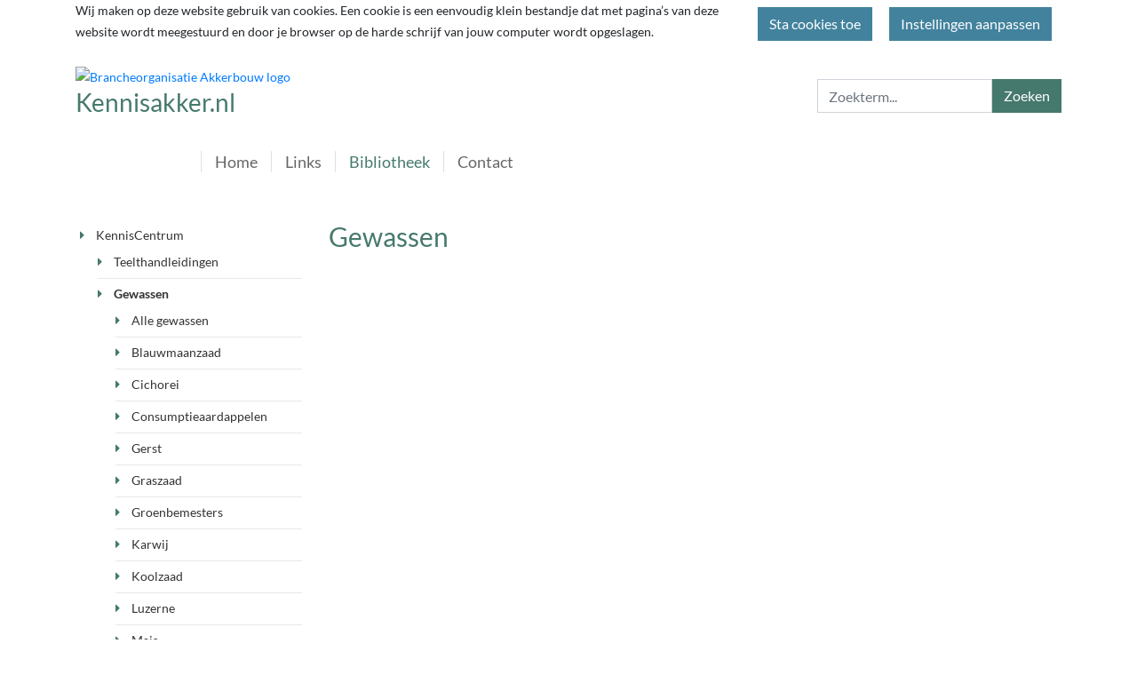

--- FILE ---
content_type: text/html; charset=UTF-8
request_url: https://kennisakker.nl/Bibliotheek/KennisCentrum/Gewassen
body_size: 3866
content:
<!doctype html>
<html lang="en">
<head>

    <!-- Required meta tags -->
    <meta charset="utf-8">
    <meta name="viewport" content="width=device-width, initial-scale=1, shrink-to-fit=no">
    <meta name="csrf-token" content="qHD2E04J5WKIHEwY0q9L5PoDdL3FuTGQ4jrAQbI5">
    <script src="/js/manifest.js?id=844cdbfe9e6b6b56ae8f"></script>
    <script src="/js/vendor.js?id=7202f047c75f96e4ca61"></script>
    <script src="/js/main.js?id=c575726b1d70ab29c2ae" defer></script>
    <link href="/css/main.css?id=939bc0c954645125173e" rel="stylesheet">

    
    <link rel="apple-touch-icon" sizes="76x76" href="https://kennisakker.nl/favicons/apple-touch-icon_2022.png">
    <link rel="icon" type="image/png" sizes="32x32" href="https://kennisakker.nl/favicons/favicon-32x32_2022.png">
    <link rel="icon" type="image/png" sizes="16x16" href="https://kennisakker.nl/favicons/favicon-16x16_2022.png">
    <link rel="manifest" href="https://kennisakker.nl/favicons/site.webmanifest_2022">
    <link rel="mask-icon" href="https://kennisakker.nl/favicons/safari-pinned-tab_2022.svg" color="#46796e">
    <meta name="msapplication-TileColor" content="#f6ebcb">
    <meta name="theme-color" content="#ffffff">

    
    <script src="https://kit.fontawesome.com/36daf76513.js"></script>
    <title>Brancheorganisatie Akkerbouw</title>


</head>
<body id="">
<div class="js-cookie-consent cookie-consent">
    <div class="container">
        <div class="row">
            <div class="col-md-8">
            <span class="cookie-consent__message">
                Wij maken op deze website gebruik van cookies. Een cookie is een eenvoudig klein bestandje dat met pagina’s van deze website wordt meegestuurd en door je browser op de harde schrijf van jouw computer wordt opgeslagen.
            </span>
            </div>
            <div class="col-md-4">
                <button class="js-cookie-consent-agree cookie-consent__agree btn btn-info m-2">
                    Sta cookies toe
                </button>
                <a href="https://kennisakker.nl/cookie_settings"><button class="btn btn-info m-2">Instellingen aanpassen</button></a>
            </div>
        </div>
    </div>
</div>



    <script>

        window.laravelCookieConsent = (function () {
            const COOKIE_VALUE = 1;
            const COOKIE_DOMAIN = 'kennisakker.nl';

            function consentWithCookies() {
                setCookie('cookie_settings_set', COOKIE_VALUE, 7300);
                setCookie('analytical_cookies', COOKIE_VALUE, 7300);
                setCookie('functional_cookies', COOKIE_VALUE, 7300);
                setCookie('marketing_cookies', COOKIE_VALUE, 7300);
                hideCookieDialog();
            }

            function cookieExists(name) {
                return (document.cookie.split('; ').indexOf(name + '=' + COOKIE_VALUE) !== -1);
            }

            function hideCookieDialog() {
                const dialogs = document.getElementsByClassName('js-cookie-consent');
                for (let i = 0; i < dialogs.length; ++i) {
                    dialogs[i].style.display = 'none';
                }
            }

            function setCookie(name, value, expirationInDays) {
                const date = new Date();
                date.setTime(date.getTime() + (expirationInDays * 24 * 60 * 60 * 1000));
                document.cookie = name + '=' + value
                    + ';expires=' + date.toUTCString()
                    + ';domain=' + COOKIE_DOMAIN
                    + ';path=/';
            }

            if (cookieExists('cookie_settings_set')) {
                hideCookieDialog();
            }

            const buttons = document.getElementsByClassName('js-cookie-consent-agree');

            for (let i = 0; i < buttons.length; ++i) {
                buttons[i].addEventListener('click', consentWithCookies);
            }

            return {
                consentWithCookies: consentWithCookies,
                hideCookieDialog: hideCookieDialog
            };
        })();
    </script>

<span id="app">
    <div class="container">
        <div class="row top-header">
            <div class="col">
                                    <a href="/">
                    <img class="img-fluid" src="https://kennisakker.nl/images/bo_akkerbouw_logo.png" alt="Brancheorganisatie Akkerbouw logo">
                </a>
                        <h3 style="cursor:pointer" class="bo-akkerbouw-text-primary" data-toggle="modal" data-target="#info_modal">
                            Kennisakker.nl
                        </h3>

                <div class="col">
                                    </div>
            </div>

            <div class="col-12 col-md-6 search-col">
                
               <form action="https://kennisakker.nl/zoeken" method="GET" class="header-search-form d-flex align-items-end flex-column">
                    <div class="form-row mt-auto" style="">
                        <div class="col-auto input-col">
                            <label class="sr-only" for="search-header">Zoeken</label>
                            <input type="text" name="term" class="form-control mb-2" id="search-header" placeholder="Zoekterm..." value="">
                        </div>
                        <div class="col-auto btn-col">
                            <button type="submit" class="btn btn-primary mb-2">Zoeken</button>
                        </div>








                    </div>
                </form>
            </div>
        </div>
        <nav class="navbar navbar-expand-lg" id="top-navbar">
            <button class="navbar-toggler" type="button" data-toggle="collapse" data-target="#top-navbar-items" aria-controls="top-navbar-items" aria-expanded="false" aria-label="Toggle navigation">
                <span class="navbar-toggler-icon"><i class="fal fa-bars"></i>
                    <span class="navbar-toggler-text">
                        MENU
                    </span>
                </span>
            </button>

            <div class="collapse navbar-collapse" id="top-navbar-items">
                <ul class="navbar-nav mr-auto">
                                            <li class="nav-item  ">
                            <a href="https://kennisakker.nl/home" class="nav-link">Home</a>
                        </li>
                                            <li class="nav-item  ">
                            <a href="https://kennisakker.nl/Links" class="nav-link">Links</a>
                        </li>
                                            <li class="nav-item  active">
                            <a href="https://kennisakker.nl/Bibliotheek" class="nav-link">Bibliotheek</a>
                        </li>
                                            <li class="nav-item  ">
                            <a href="https://kennisakker.nl/contact" class="nav-link">Contact</a>
                        </li>
                                    </ul>

            </div>
        </nav>
    </div>

    <span>
            <div class="container-fluid">
        
        <div class="col">
                    </div>
        

        <div class="row banner__block" id="head-home-image">
                    </div>
    </div>
            <div class="container content-body">
                
        <div class="row mt-4">

            <div class="col-md-3 pl-0">
                <section class="subnav">
                    <ul>
                                                                                    <li class="">
                                    <a class="" href="/Bibliotheek/KennisCentrum"> KennisCentrum</a>
                                                                            <ul>
        <li class="">
            <a class="" href="https://kennisakker.nl/Bibliotheek/KennisCentrum/Teelthandleidingen"> Teelthandleidingen</a>
                                                </li>
    </ul>
    <ul>
        <li class="">
            <a class="active" href="https://kennisakker.nl/Bibliotheek/KennisCentrum/Gewassen"> Gewassen</a>
                            <ul>
        <li class="">
            <a class="" href="https://kennisakker.nl/Bibliotheek/KennisCentrum/Gewassen/Alle-gewassen"> Alle gewassen</a>
                                                </li>
    </ul>
    <ul>
        <li class="">
            <a class="" href="https://kennisakker.nl/Bibliotheek/KennisCentrum/Gewassen/Blauwmaanzaad"> Blauwmaanzaad</a>
                                                </li>
    </ul>
    <ul>
        <li class="">
            <a class="" href="https://kennisakker.nl/Bibliotheek/KennisCentrum/Gewassen/Cichorei"> Cichorei</a>
                                                </li>
    </ul>
    <ul>
        <li class="">
            <a class="" href="https://kennisakker.nl/Bibliotheek/KennisCentrum/Gewassen/Consumptieaardappelen"> Consumptieaardappelen</a>
                                                </li>
    </ul>
    <ul>
        <li class="">
            <a class="" href="https://kennisakker.nl/Bibliotheek/KennisCentrum/Gewassen/Gerst"> Gerst</a>
                                                </li>
    </ul>
    <ul>
        <li class="">
            <a class="" href="https://kennisakker.nl/Bibliotheek/KennisCentrum/Gewassen/Graszaad"> Graszaad</a>
                                                </li>
    </ul>
    <ul>
        <li class="">
            <a class="" href="https://kennisakker.nl/Bibliotheek/KennisCentrum/Gewassen/Groenbemesters"> Groenbemesters</a>
                                                </li>
    </ul>
    <ul>
        <li class="">
            <a class="" href="https://kennisakker.nl/Bibliotheek/KennisCentrum/Gewassen/Karwij"> Karwij</a>
                                                </li>
    </ul>
    <ul>
        <li class="">
            <a class="" href="https://kennisakker.nl/Bibliotheek/KennisCentrum/Gewassen/Koolzaad"> Koolzaad</a>
                                                </li>
    </ul>
    <ul>
        <li class="">
            <a class="" href="https://kennisakker.nl/Bibliotheek/KennisCentrum/Gewassen/Luzerne"> Luzerne</a>
                                                </li>
    </ul>
    <ul>
        <li class="">
            <a class="" href="https://kennisakker.nl/Bibliotheek/KennisCentrum/Gewassen/Mais"> Mais</a>
                                                </li>
    </ul>
    <ul>
        <li class="">
            <a class="" href="https://kennisakker.nl/Bibliotheek/KennisCentrum/Gewassen/Overige-granen"> Overige granen</a>
                                                </li>
    </ul>
    <ul>
        <li class="">
            <a class="" href="https://kennisakker.nl/Bibliotheek/KennisCentrum/Gewassen/Overige-handelsgewassen"> Overige handelsgewassen</a>
                                                </li>
    </ul>
    <ul>
        <li class="">
            <a class="" href="https://kennisakker.nl/Bibliotheek/KennisCentrum/Gewassen/Peulvruchten"> Peulvruchten</a>
                                                </li>
    </ul>
    <ul>
        <li class="">
            <a class="" href="https://kennisakker.nl/Bibliotheek/KennisCentrum/Gewassen/Pootaardappelen"> Pootaardappelen</a>
                                                </li>
    </ul>
    <ul>
        <li class="">
            <a class="" href="https://kennisakker.nl/Bibliotheek/KennisCentrum/Gewassen/Rogge"> Rogge</a>
                                                </li>
    </ul>
    <ul>
        <li class="">
            <a class="" href="https://kennisakker.nl/Bibliotheek/KennisCentrum/Gewassen/Suikerbieten"> Suikerbieten</a>
                                                </li>
    </ul>
    <ul>
        <li class="">
            <a class="" href="https://kennisakker.nl/Bibliotheek/KennisCentrum/Gewassen/Tarwe"> Tarwe</a>
                                                </li>
    </ul>
    <ul>
        <li class="">
            <a class="" href="https://kennisakker.nl/Bibliotheek/KennisCentrum/Gewassen/Triticale"> Triticale</a>
                                                </li>
    </ul>
    <ul>
        <li class="">
            <a class="" href="https://kennisakker.nl/Bibliotheek/KennisCentrum/Gewassen/Uien"> Uien</a>
                                                </li>
    </ul>
    <ul>
        <li class="">
            <a class="" href="https://kennisakker.nl/Bibliotheek/KennisCentrum/Gewassen/Vlas"> Vlas</a>
                                                </li>
    </ul>
    <ul>
        <li class="">
            <a class="" href="https://kennisakker.nl/Bibliotheek/KennisCentrum/Gewassen/Zetmeelaardappelen"> Zetmeelaardappelen</a>
                                                </li>
    </ul>
                    </li>
    </ul>
    <ul>
        <li class="">
            <a class="" href="https://kennisakker.nl/Bibliotheek/KennisCentrum/Themas"> Themas</a>
                            <ul>
        <li class="">
            <a class="" href="https://kennisakker.nl/Bibliotheek/KennisCentrum/Themas/Adviessystemen"> Adviessystemen</a>
                                                </li>
    </ul>
    <ul>
        <li class="">
            <a class="" href="https://kennisakker.nl/Bibliotheek/KennisCentrum/Themas/Aflevering"> Aflevering</a>
                                                </li>
    </ul>
    <ul>
        <li class="">
            <a class="" href="https://kennisakker.nl/Bibliotheek/KennisCentrum/Themas/Alternaria"> Alternaria</a>
                                                </li>
    </ul>
    <ul>
        <li class="">
            <a class="" href="https://kennisakker.nl/Bibliotheek/KennisCentrum/Themas/Apparatuur"> Apparatuur</a>
                                                </li>
    </ul>
    <ul>
        <li class="">
            <a class="" href="https://kennisakker.nl/Bibliotheek/KennisCentrum/Themas/Arbeid"> Arbeid</a>
                                                </li>
    </ul>
    <ul>
        <li class="">
            <a class="" href="https://kennisakker.nl/Bibliotheek/KennisCentrum/Themas/Bedrijfseconomie"> Bedrijfseconomie</a>
                                                </li>
    </ul>
    <ul>
        <li class="">
            <a class="" href="https://kennisakker.nl/Bibliotheek/KennisCentrum/Themas/Beheersing-insekten,-slakken-en-virussen"> Beheersing insekten, slakken en virussen</a>
                                                </li>
    </ul>
    <ul>
        <li class="">
            <a class="" href="https://kennisakker.nl/Bibliotheek/KennisCentrum/Themas/Beheersing-nematoden"> Beheersing nematoden</a>
                                                </li>
    </ul>
    <ul>
        <li class="">
            <a class="" href="https://kennisakker.nl/Bibliotheek/KennisCentrum/Themas/Beheersing-schimmels-en-bacterien"> Beheersing schimmels en bacterien</a>
                                                </li>
    </ul>
    <ul>
        <li class="">
            <a class="" href="https://kennisakker.nl/Bibliotheek/KennisCentrum/Themas/Bemesting"> Bemesting</a>
                                                </li>
    </ul>
    <ul>
        <li class="">
            <a class="" href="https://kennisakker.nl/Bibliotheek/KennisCentrum/Themas/Bemestingsplan"> Bemestingsplan</a>
                                                </li>
    </ul>
    <ul>
        <li class="">
            <a class="" href="https://kennisakker.nl/Bibliotheek/KennisCentrum/Themas/Bewaring"> Bewaring</a>
                                                </li>
    </ul>
    <ul>
        <li class="">
            <a class="" href="https://kennisakker.nl/Bibliotheek/KennisCentrum/Themas/Biodiversiteit"> Biodiversiteit</a>
                                                </li>
    </ul>
    <ul>
        <li class="">
            <a class="" href="https://kennisakker.nl/Bibliotheek/KennisCentrum/Themas/Biologische-teelt"> Biologische teelt</a>
                                                </li>
    </ul>
    <ul>
        <li class="">
            <a class="" href="https://kennisakker.nl/Bibliotheek/KennisCentrum/Themas/Bladluizen"> Bladluizen</a>
                                                </li>
    </ul>
    <ul>
        <li class="">
            <a class="" href="https://kennisakker.nl/Bibliotheek/KennisCentrum/Themas/Bladvlekkenziekten"> Bladvlekkenziekten</a>
                                                </li>
    </ul>
    <ul>
        <li class="">
            <a class="" href="https://kennisakker.nl/Bibliotheek/KennisCentrum/Themas/Bodem-en-water"> Bodem en water</a>
                                                </li>
    </ul>
    <ul>
        <li class="">
            <a class="" href="https://kennisakker.nl/Bibliotheek/KennisCentrum/Themas/Bodembeheer"> Bodembeheer</a>
                                                </li>
    </ul>
    <ul>
        <li class="">
            <a class="" href="https://kennisakker.nl/Bibliotheek/KennisCentrum/Themas/Breedbladigen"> Breedbladigen</a>
                                                </li>
    </ul>
    <ul>
        <li class="">
            <a class="" href="https://kennisakker.nl/Bibliotheek/KennisCentrum/Themas/Bruin--en-ringrot"> Bruin- en ringrot</a>
                                                </li>
    </ul>
    <ul>
        <li class="">
            <a class="" href="https://kennisakker.nl/Bibliotheek/KennisCentrum/Themas/Certificering-en-kwaliteitszorg"> Certificering en kwaliteitszorg</a>
                                                </li>
    </ul>
    <ul>
        <li class="">
            <a class="" href="https://kennisakker.nl/Bibliotheek/KennisCentrum/Themas/Conservering"> Conservering</a>
                                                </li>
    </ul>
    <ul>
        <li class="">
            <a class="" href="https://kennisakker.nl/Bibliotheek/KennisCentrum/Themas/Cysteaaltjes"> Cysteaaltjes</a>
                                                </li>
    </ul>
    <ul>
        <li class="">
            <a class="" href="https://kennisakker.nl/Bibliotheek/KennisCentrum/Themas/Droging"> Droging</a>
                                                </li>
    </ul>
    <ul>
        <li class="">
            <a class="" href="https://kennisakker.nl/Bibliotheek/KennisCentrum/Themas/Economie-en-management"> Economie en management</a>
                                                </li>
    </ul>
    <ul>
        <li class="">
            <a class="" href="https://kennisakker.nl/Bibliotheek/KennisCentrum/Themas/Effecten"> Effecten</a>
                                                </li>
    </ul>
    <ul>
        <li class="">
            <a class="" href="https://kennisakker.nl/Bibliotheek/KennisCentrum/Themas/Emelten"> Emelten</a>
                                                </li>
    </ul>
    <ul>
        <li class="">
            <a class="" href="https://kennisakker.nl/Bibliotheek/KennisCentrum/Themas/Energie"> Energie</a>
                                                </li>
    </ul>
    <ul>
        <li class="">
            <a class="" href="https://kennisakker.nl/Bibliotheek/KennisCentrum/Themas/Erwinia"> Erwinia</a>
                                                </li>
    </ul>
    <ul>
        <li class="">
            <a class="" href="https://kennisakker.nl/Bibliotheek/KennisCentrum/Themas/Fosfaat"> Fosfaat</a>
                                                </li>
    </ul>
    <ul>
        <li class="">
            <a class="" href="https://kennisakker.nl/Bibliotheek/KennisCentrum/Themas/Fusarium"> Fusarium</a>
                                                </li>
    </ul>
    <ul>
        <li class="">
            <a class="" href="https://kennisakker.nl/Bibliotheek/KennisCentrum/Themas/Gewas-en-plant"> Gewas en plant</a>
                                                </li>
    </ul>
    <ul>
        <li class="">
            <a class="" href="https://kennisakker.nl/Bibliotheek/KennisCentrum/Themas/Gewasbescherming"> Gewasbescherming</a>
                                                </li>
    </ul>
    <ul>
        <li class="">
            <a class="" href="https://kennisakker.nl/Bibliotheek/KennisCentrum/Themas/Gewasbescherming-algemeen"> Gewasbescherming algemeen</a>
                                                </li>
    </ul>
    <ul>
        <li class="">
            <a class="" href="https://kennisakker.nl/Bibliotheek/KennisCentrum/Themas/Goede-praktijk"> Goede praktijk</a>
                                                </li>
    </ul>
    <ul>
        <li class="">
            <a class="" href="https://kennisakker.nl/Bibliotheek/KennisCentrum/Themas/Grassen"> Grassen</a>
                                                </li>
    </ul>
    <ul>
        <li class="">
            <a class="" href="https://kennisakker.nl/Bibliotheek/KennisCentrum/Themas/Groeiregulatie"> Groeiregulatie</a>
                                                </li>
    </ul>
    <ul>
        <li class="">
            <a class="" href="https://kennisakker.nl/Bibliotheek/KennisCentrum/Themas/Grondbewerking"> Grondbewerking</a>
                                                </li>
    </ul>
    <ul>
        <li class="">
            <a class="" href="https://kennisakker.nl/Bibliotheek/KennisCentrum/Themas/Innovatie"> Innovatie</a>
                                                </li>
    </ul>
    <ul>
        <li class="">
            <a class="" href="https://kennisakker.nl/Bibliotheek/KennisCentrum/Themas/Kali"> Kali</a>
                                                </li>
    </ul>
    <ul>
        <li class="">
            <a class="" href="https://kennisakker.nl/Bibliotheek/KennisCentrum/Themas/Kalk"> Kalk</a>
                                                </li>
    </ul>
    <ul>
        <li class="">
            <a class="" href="https://kennisakker.nl/Bibliotheek/KennisCentrum/Themas/Kwaliteit"> Kwaliteit</a>
                                                </li>
    </ul>
    <ul>
        <li class="">
            <a class="" href="https://kennisakker.nl/Bibliotheek/KennisCentrum/Themas/Loofdoding"> Loofdoding</a>
                                                </li>
    </ul>
    <ul>
        <li class="">
            <a class="" href="https://kennisakker.nl/Bibliotheek/KennisCentrum/Themas/Meeldauw"> Meeldauw</a>
                                                </li>
    </ul>
    <ul>
        <li class="">
            <a class="" href="https://kennisakker.nl/Bibliotheek/KennisCentrum/Themas/Meststoffen"> Meststoffen</a>
                                                </li>
    </ul>
    <ul>
        <li class="">
            <a class="" href="https://kennisakker.nl/Bibliotheek/KennisCentrum/Themas/Middelenkeuze"> Middelenkeuze</a>
                                                </li>
    </ul>
    <ul>
        <li class="">
            <a class="" href="https://kennisakker.nl/Bibliotheek/KennisCentrum/Themas/Onkruidbestrijding"> Onkruidbestrijding</a>
                                                </li>
    </ul>
    <ul>
        <li class="">
            <a class="" href="https://kennisakker.nl/Bibliotheek/KennisCentrum/Themas/Oogst"> Oogst</a>
                                                </li>
    </ul>
    <ul>
        <li class="">
            <a class="" href="https://kennisakker.nl/Bibliotheek/KennisCentrum/Themas/Oogst,-bewaring-en-verwerking"> Oogst, bewaring en verwerking</a>
                                                </li>
    </ul>
    <ul>
        <li class="">
            <a class="" href="https://kennisakker.nl/Bibliotheek/KennisCentrum/Themas/Opslag"> Opslag</a>
                                                </li>
    </ul>
    <ul>
        <li class="">
            <a class="" href="https://kennisakker.nl/Bibliotheek/KennisCentrum/Themas/Organische-bemesting"> Organische bemesting</a>
                                                </li>
    </ul>
    <ul>
        <li class="">
            <a class="" href="https://kennisakker.nl/Bibliotheek/KennisCentrum/Themas/Overige"> Overige</a>
                                                </li>
    </ul>
    <ul>
        <li class="">
            <a class="" href="https://kennisakker.nl/Bibliotheek/KennisCentrum/Themas/Overige-bewaarziekten"> Overige bewaarziekten</a>
                                                </li>
    </ul>
    <ul>
        <li class="">
            <a class="" href="https://kennisakker.nl/Bibliotheek/KennisCentrum/Themas/Overige-bladziekten"> Overige bladziekten</a>
                                                </li>
    </ul>
    <ul>
        <li class="">
            <a class="" href="https://kennisakker.nl/Bibliotheek/KennisCentrum/Themas/Overige-bodemziekten"> Overige bodemziekten</a>
                                                </li>
    </ul>
    <ul>
        <li class="">
            <a class="" href="https://kennisakker.nl/Bibliotheek/KennisCentrum/Themas/Overige-en-spoorelementen"> Overige en spoorelementen</a>
                                                </li>
    </ul>
    <ul>
        <li class="">
            <a class="" href="https://kennisakker.nl/Bibliotheek/KennisCentrum/Themas/Perceelskeuze"> Perceelskeuze</a>
                                                </li>
    </ul>
    <ul>
        <li class="">
            <a class="" href="https://kennisakker.nl/Bibliotheek/KennisCentrum/Themas/Phytophthora"> Phytophthora</a>
                                                </li>
    </ul>
    <ul>
        <li class="">
            <a class="" href="https://kennisakker.nl/Bibliotheek/KennisCentrum/Themas/Planning"> Planning</a>
                                                </li>
    </ul>
    <ul>
        <li class="">
            <a class="" href="https://kennisakker.nl/Bibliotheek/KennisCentrum/Themas/Rassenkeuze"> Rassenkeuze</a>
                                                </li>
    </ul>
    <ul>
        <li class="">
            <a class="" href="https://kennisakker.nl/Bibliotheek/KennisCentrum/Themas/Regenwormen"> Regenwormen</a>
                                                </li>
    </ul>
    <ul>
        <li class="">
            <a class="" href="https://kennisakker.nl/Bibliotheek/KennisCentrum/Themas/Rhizoctonia"> Rhizoctonia</a>
                                                </li>
    </ul>
    <ul>
        <li class="">
            <a class="" href="https://kennisakker.nl/Bibliotheek/KennisCentrum/Themas/Ritnaalden"> Ritnaalden</a>
                                                </li>
    </ul>
    <ul>
        <li class="">
            <a class="" href="https://kennisakker.nl/Bibliotheek/KennisCentrum/Themas/Roest"> Roest</a>
                                                </li>
    </ul>
    <ul>
        <li class="">
            <a class="" href="https://kennisakker.nl/Bibliotheek/KennisCentrum/Themas/Rot"> Rot</a>
                                                </li>
    </ul>
    <ul>
        <li class="">
            <a class="" href="https://kennisakker.nl/Bibliotheek/KennisCentrum/Themas/Schurft"> Schurft</a>
                                                </li>
    </ul>
    <ul>
        <li class="">
            <a class="" href="https://kennisakker.nl/Bibliotheek/KennisCentrum/Themas/Slakken"> Slakken</a>
                                                </li>
    </ul>
    <ul>
        <li class="">
            <a class="" href="https://kennisakker.nl/Bibliotheek/KennisCentrum/Themas/Stikstof"> Stikstof</a>
                                                </li>
    </ul>
    <ul>
        <li class="">
            <a class="" href="https://kennisakker.nl/Bibliotheek/KennisCentrum/Themas/Techniek"> Techniek</a>
                                                </li>
    </ul>
    <ul>
        <li class="">
            <a class="" href="https://kennisakker.nl/Bibliotheek/KennisCentrum/Themas/Teelt"> Teelt</a>
                                                </li>
    </ul>
    <ul>
        <li class="">
            <a class="" href="https://kennisakker.nl/Bibliotheek/KennisCentrum/Themas/Teelthandleidingen"> Teelthandleidingen</a>
                                                </li>
    </ul>
    <ul>
        <li class="">
            <a class="" href="https://kennisakker.nl/Bibliotheek/KennisCentrum/Themas/Uitgangsmateriaal"> Uitgangsmateriaal</a>
                                                </li>
    </ul>
    <ul>
        <li class="">
            <a class="" href="https://kennisakker.nl/Bibliotheek/KennisCentrum/Themas/Verwerking"> Verwerking</a>
                                                </li>
    </ul>
    <ul>
        <li class="">
            <a class="" href="https://kennisakker.nl/Bibliotheek/KennisCentrum/Themas/Virussen"> Virussen</a>
                                                </li>
    </ul>
    <ul>
        <li class="">
            <a class="" href="https://kennisakker.nl/Bibliotheek/KennisCentrum/Themas/Vliegen-en-muggen"> Vliegen en muggen</a>
                                                </li>
    </ul>
    <ul>
        <li class="">
            <a class="" href="https://kennisakker.nl/Bibliotheek/KennisCentrum/Themas/Voedselveiligheid"> Voedselveiligheid</a>
                                                </li>
    </ul>
    <ul>
        <li class="">
            <a class="" href="https://kennisakker.nl/Bibliotheek/KennisCentrum/Themas/Vrijlevende-aaltjes"> Vrijlevende aaltjes</a>
                                                </li>
    </ul>
    <ul>
        <li class="">
            <a class="" href="https://kennisakker.nl/Bibliotheek/KennisCentrum/Themas/Vruchtopvolging"> Vruchtopvolging</a>
                                                </li>
    </ul>
    <ul>
        <li class="">
            <a class="" href="https://kennisakker.nl/Bibliotheek/KennisCentrum/Themas/Water"> Water</a>
                                                </li>
    </ul>
    <ul>
        <li class="">
            <a class="" href="https://kennisakker.nl/Bibliotheek/KennisCentrum/Themas/Wet--en-regelgeving"> Wet- en regelgeving</a>
                                                </li>
    </ul>
    <ul>
        <li class="">
            <a class="" href="https://kennisakker.nl/Bibliotheek/KennisCentrum/Themas/Wortelknobbelaaltjes"> Wortelknobbelaaltjes</a>
                                                </li>
    </ul>
    <ul>
        <li class="">
            <a class="" href="https://kennisakker.nl/Bibliotheek/KennisCentrum/Themas/Wortellesieaaltjes"> Wortellesieaaltjes</a>
                                                </li>
    </ul>
    <ul>
        <li class="">
            <a class="" href="https://kennisakker.nl/Bibliotheek/KennisCentrum/Themas/Wortelonkruiden"> Wortelonkruiden</a>
                                                </li>
    </ul>
    <ul>
        <li class="">
            <a class="" href="https://kennisakker.nl/Bibliotheek/KennisCentrum/Themas/Wratziekte"> Wratziekte</a>
                                                </li>
    </ul>
    <ul>
        <li class="">
            <a class="" href="https://kennisakker.nl/Bibliotheek/KennisCentrum/Themas/Zaaien,-planten-en-poten"> Zaaien, planten en poten</a>
                                                </li>
    </ul>
    <ul>
        <li class="">
            <a class="" href="https://kennisakker.nl/Bibliotheek/KennisCentrum/Themas/Zilverschurft"> Zilverschurft</a>
                                                </li>
    </ul>
                    </li>
    </ul>
                                                                    </li>
                                                            <li class="">
                                    <a class="" href="/Bibliotheek/advies-module"> Advies module</a>
                                                                                                                                                </li>
                                                            <li class="">
                                    <a class="" href="/Bibliotheek/aaltjes-schema"> Aaltjes Schema</a>
                                                                                                                                                </li>
                                                                        </ul>
                </section>
            </div>
            <div class="col mb-3 ">
                <h1>Gewassen</h1>

                                                                            </div>

        </div>
    </div>
    </span>

    <div class="container">
        <div class="row bottom-lines">
            <div class="col">
                <div class="bottom-line-left"></div>
            </div>
            <div class="col">
                <div class="bottom-line-right"></div>
            </div>
        </div>
        <footer>
            <div class="row">
                <div class="col-md-10">
                        Brancheorganisatie Akkerbouw | Louis Braillelaan 80 | 2719 EK Zoetermeer | tel: 079 3030 330 | <a href="mailto:info@bo-akkerbouw.nl">info@bo-akkerbouw.nl</a> |
                    <a href="https://kennisakker.nl/Disclaimer">disclaimer</a>

                </div>
                <div class="col">
                    <span class="social-media float-right">
                                            <a href="https://twitter.com/boakkerbouw" target="_blank">
                            <i class="fab fa-fw fa-twitter"></i>
                        </a>
                    </span>
                </div>
            </div>
        </footer>
    </div>
</span>
</body>
</html>


--- FILE ---
content_type: text/html; charset=utf-8
request_url: https://www.google.com/recaptcha/api2/anchor?ar=1&k=6LeccaIUAAAAADgBGnvFFaDGYqj-7JH6o_OBquwM&co=aHR0cHM6Ly9rZW5uaXNha2tlci5ubDo0NDM.&hl=en&v=N67nZn4AqZkNcbeMu4prBgzg&size=invisible&anchor-ms=20000&execute-ms=30000&cb=50t8qdp0nvhs
body_size: 48624
content:
<!DOCTYPE HTML><html dir="ltr" lang="en"><head><meta http-equiv="Content-Type" content="text/html; charset=UTF-8">
<meta http-equiv="X-UA-Compatible" content="IE=edge">
<title>reCAPTCHA</title>
<style type="text/css">
/* cyrillic-ext */
@font-face {
  font-family: 'Roboto';
  font-style: normal;
  font-weight: 400;
  font-stretch: 100%;
  src: url(//fonts.gstatic.com/s/roboto/v48/KFO7CnqEu92Fr1ME7kSn66aGLdTylUAMa3GUBHMdazTgWw.woff2) format('woff2');
  unicode-range: U+0460-052F, U+1C80-1C8A, U+20B4, U+2DE0-2DFF, U+A640-A69F, U+FE2E-FE2F;
}
/* cyrillic */
@font-face {
  font-family: 'Roboto';
  font-style: normal;
  font-weight: 400;
  font-stretch: 100%;
  src: url(//fonts.gstatic.com/s/roboto/v48/KFO7CnqEu92Fr1ME7kSn66aGLdTylUAMa3iUBHMdazTgWw.woff2) format('woff2');
  unicode-range: U+0301, U+0400-045F, U+0490-0491, U+04B0-04B1, U+2116;
}
/* greek-ext */
@font-face {
  font-family: 'Roboto';
  font-style: normal;
  font-weight: 400;
  font-stretch: 100%;
  src: url(//fonts.gstatic.com/s/roboto/v48/KFO7CnqEu92Fr1ME7kSn66aGLdTylUAMa3CUBHMdazTgWw.woff2) format('woff2');
  unicode-range: U+1F00-1FFF;
}
/* greek */
@font-face {
  font-family: 'Roboto';
  font-style: normal;
  font-weight: 400;
  font-stretch: 100%;
  src: url(//fonts.gstatic.com/s/roboto/v48/KFO7CnqEu92Fr1ME7kSn66aGLdTylUAMa3-UBHMdazTgWw.woff2) format('woff2');
  unicode-range: U+0370-0377, U+037A-037F, U+0384-038A, U+038C, U+038E-03A1, U+03A3-03FF;
}
/* math */
@font-face {
  font-family: 'Roboto';
  font-style: normal;
  font-weight: 400;
  font-stretch: 100%;
  src: url(//fonts.gstatic.com/s/roboto/v48/KFO7CnqEu92Fr1ME7kSn66aGLdTylUAMawCUBHMdazTgWw.woff2) format('woff2');
  unicode-range: U+0302-0303, U+0305, U+0307-0308, U+0310, U+0312, U+0315, U+031A, U+0326-0327, U+032C, U+032F-0330, U+0332-0333, U+0338, U+033A, U+0346, U+034D, U+0391-03A1, U+03A3-03A9, U+03B1-03C9, U+03D1, U+03D5-03D6, U+03F0-03F1, U+03F4-03F5, U+2016-2017, U+2034-2038, U+203C, U+2040, U+2043, U+2047, U+2050, U+2057, U+205F, U+2070-2071, U+2074-208E, U+2090-209C, U+20D0-20DC, U+20E1, U+20E5-20EF, U+2100-2112, U+2114-2115, U+2117-2121, U+2123-214F, U+2190, U+2192, U+2194-21AE, U+21B0-21E5, U+21F1-21F2, U+21F4-2211, U+2213-2214, U+2216-22FF, U+2308-230B, U+2310, U+2319, U+231C-2321, U+2336-237A, U+237C, U+2395, U+239B-23B7, U+23D0, U+23DC-23E1, U+2474-2475, U+25AF, U+25B3, U+25B7, U+25BD, U+25C1, U+25CA, U+25CC, U+25FB, U+266D-266F, U+27C0-27FF, U+2900-2AFF, U+2B0E-2B11, U+2B30-2B4C, U+2BFE, U+3030, U+FF5B, U+FF5D, U+1D400-1D7FF, U+1EE00-1EEFF;
}
/* symbols */
@font-face {
  font-family: 'Roboto';
  font-style: normal;
  font-weight: 400;
  font-stretch: 100%;
  src: url(//fonts.gstatic.com/s/roboto/v48/KFO7CnqEu92Fr1ME7kSn66aGLdTylUAMaxKUBHMdazTgWw.woff2) format('woff2');
  unicode-range: U+0001-000C, U+000E-001F, U+007F-009F, U+20DD-20E0, U+20E2-20E4, U+2150-218F, U+2190, U+2192, U+2194-2199, U+21AF, U+21E6-21F0, U+21F3, U+2218-2219, U+2299, U+22C4-22C6, U+2300-243F, U+2440-244A, U+2460-24FF, U+25A0-27BF, U+2800-28FF, U+2921-2922, U+2981, U+29BF, U+29EB, U+2B00-2BFF, U+4DC0-4DFF, U+FFF9-FFFB, U+10140-1018E, U+10190-1019C, U+101A0, U+101D0-101FD, U+102E0-102FB, U+10E60-10E7E, U+1D2C0-1D2D3, U+1D2E0-1D37F, U+1F000-1F0FF, U+1F100-1F1AD, U+1F1E6-1F1FF, U+1F30D-1F30F, U+1F315, U+1F31C, U+1F31E, U+1F320-1F32C, U+1F336, U+1F378, U+1F37D, U+1F382, U+1F393-1F39F, U+1F3A7-1F3A8, U+1F3AC-1F3AF, U+1F3C2, U+1F3C4-1F3C6, U+1F3CA-1F3CE, U+1F3D4-1F3E0, U+1F3ED, U+1F3F1-1F3F3, U+1F3F5-1F3F7, U+1F408, U+1F415, U+1F41F, U+1F426, U+1F43F, U+1F441-1F442, U+1F444, U+1F446-1F449, U+1F44C-1F44E, U+1F453, U+1F46A, U+1F47D, U+1F4A3, U+1F4B0, U+1F4B3, U+1F4B9, U+1F4BB, U+1F4BF, U+1F4C8-1F4CB, U+1F4D6, U+1F4DA, U+1F4DF, U+1F4E3-1F4E6, U+1F4EA-1F4ED, U+1F4F7, U+1F4F9-1F4FB, U+1F4FD-1F4FE, U+1F503, U+1F507-1F50B, U+1F50D, U+1F512-1F513, U+1F53E-1F54A, U+1F54F-1F5FA, U+1F610, U+1F650-1F67F, U+1F687, U+1F68D, U+1F691, U+1F694, U+1F698, U+1F6AD, U+1F6B2, U+1F6B9-1F6BA, U+1F6BC, U+1F6C6-1F6CF, U+1F6D3-1F6D7, U+1F6E0-1F6EA, U+1F6F0-1F6F3, U+1F6F7-1F6FC, U+1F700-1F7FF, U+1F800-1F80B, U+1F810-1F847, U+1F850-1F859, U+1F860-1F887, U+1F890-1F8AD, U+1F8B0-1F8BB, U+1F8C0-1F8C1, U+1F900-1F90B, U+1F93B, U+1F946, U+1F984, U+1F996, U+1F9E9, U+1FA00-1FA6F, U+1FA70-1FA7C, U+1FA80-1FA89, U+1FA8F-1FAC6, U+1FACE-1FADC, U+1FADF-1FAE9, U+1FAF0-1FAF8, U+1FB00-1FBFF;
}
/* vietnamese */
@font-face {
  font-family: 'Roboto';
  font-style: normal;
  font-weight: 400;
  font-stretch: 100%;
  src: url(//fonts.gstatic.com/s/roboto/v48/KFO7CnqEu92Fr1ME7kSn66aGLdTylUAMa3OUBHMdazTgWw.woff2) format('woff2');
  unicode-range: U+0102-0103, U+0110-0111, U+0128-0129, U+0168-0169, U+01A0-01A1, U+01AF-01B0, U+0300-0301, U+0303-0304, U+0308-0309, U+0323, U+0329, U+1EA0-1EF9, U+20AB;
}
/* latin-ext */
@font-face {
  font-family: 'Roboto';
  font-style: normal;
  font-weight: 400;
  font-stretch: 100%;
  src: url(//fonts.gstatic.com/s/roboto/v48/KFO7CnqEu92Fr1ME7kSn66aGLdTylUAMa3KUBHMdazTgWw.woff2) format('woff2');
  unicode-range: U+0100-02BA, U+02BD-02C5, U+02C7-02CC, U+02CE-02D7, U+02DD-02FF, U+0304, U+0308, U+0329, U+1D00-1DBF, U+1E00-1E9F, U+1EF2-1EFF, U+2020, U+20A0-20AB, U+20AD-20C0, U+2113, U+2C60-2C7F, U+A720-A7FF;
}
/* latin */
@font-face {
  font-family: 'Roboto';
  font-style: normal;
  font-weight: 400;
  font-stretch: 100%;
  src: url(//fonts.gstatic.com/s/roboto/v48/KFO7CnqEu92Fr1ME7kSn66aGLdTylUAMa3yUBHMdazQ.woff2) format('woff2');
  unicode-range: U+0000-00FF, U+0131, U+0152-0153, U+02BB-02BC, U+02C6, U+02DA, U+02DC, U+0304, U+0308, U+0329, U+2000-206F, U+20AC, U+2122, U+2191, U+2193, U+2212, U+2215, U+FEFF, U+FFFD;
}
/* cyrillic-ext */
@font-face {
  font-family: 'Roboto';
  font-style: normal;
  font-weight: 500;
  font-stretch: 100%;
  src: url(//fonts.gstatic.com/s/roboto/v48/KFO7CnqEu92Fr1ME7kSn66aGLdTylUAMa3GUBHMdazTgWw.woff2) format('woff2');
  unicode-range: U+0460-052F, U+1C80-1C8A, U+20B4, U+2DE0-2DFF, U+A640-A69F, U+FE2E-FE2F;
}
/* cyrillic */
@font-face {
  font-family: 'Roboto';
  font-style: normal;
  font-weight: 500;
  font-stretch: 100%;
  src: url(//fonts.gstatic.com/s/roboto/v48/KFO7CnqEu92Fr1ME7kSn66aGLdTylUAMa3iUBHMdazTgWw.woff2) format('woff2');
  unicode-range: U+0301, U+0400-045F, U+0490-0491, U+04B0-04B1, U+2116;
}
/* greek-ext */
@font-face {
  font-family: 'Roboto';
  font-style: normal;
  font-weight: 500;
  font-stretch: 100%;
  src: url(//fonts.gstatic.com/s/roboto/v48/KFO7CnqEu92Fr1ME7kSn66aGLdTylUAMa3CUBHMdazTgWw.woff2) format('woff2');
  unicode-range: U+1F00-1FFF;
}
/* greek */
@font-face {
  font-family: 'Roboto';
  font-style: normal;
  font-weight: 500;
  font-stretch: 100%;
  src: url(//fonts.gstatic.com/s/roboto/v48/KFO7CnqEu92Fr1ME7kSn66aGLdTylUAMa3-UBHMdazTgWw.woff2) format('woff2');
  unicode-range: U+0370-0377, U+037A-037F, U+0384-038A, U+038C, U+038E-03A1, U+03A3-03FF;
}
/* math */
@font-face {
  font-family: 'Roboto';
  font-style: normal;
  font-weight: 500;
  font-stretch: 100%;
  src: url(//fonts.gstatic.com/s/roboto/v48/KFO7CnqEu92Fr1ME7kSn66aGLdTylUAMawCUBHMdazTgWw.woff2) format('woff2');
  unicode-range: U+0302-0303, U+0305, U+0307-0308, U+0310, U+0312, U+0315, U+031A, U+0326-0327, U+032C, U+032F-0330, U+0332-0333, U+0338, U+033A, U+0346, U+034D, U+0391-03A1, U+03A3-03A9, U+03B1-03C9, U+03D1, U+03D5-03D6, U+03F0-03F1, U+03F4-03F5, U+2016-2017, U+2034-2038, U+203C, U+2040, U+2043, U+2047, U+2050, U+2057, U+205F, U+2070-2071, U+2074-208E, U+2090-209C, U+20D0-20DC, U+20E1, U+20E5-20EF, U+2100-2112, U+2114-2115, U+2117-2121, U+2123-214F, U+2190, U+2192, U+2194-21AE, U+21B0-21E5, U+21F1-21F2, U+21F4-2211, U+2213-2214, U+2216-22FF, U+2308-230B, U+2310, U+2319, U+231C-2321, U+2336-237A, U+237C, U+2395, U+239B-23B7, U+23D0, U+23DC-23E1, U+2474-2475, U+25AF, U+25B3, U+25B7, U+25BD, U+25C1, U+25CA, U+25CC, U+25FB, U+266D-266F, U+27C0-27FF, U+2900-2AFF, U+2B0E-2B11, U+2B30-2B4C, U+2BFE, U+3030, U+FF5B, U+FF5D, U+1D400-1D7FF, U+1EE00-1EEFF;
}
/* symbols */
@font-face {
  font-family: 'Roboto';
  font-style: normal;
  font-weight: 500;
  font-stretch: 100%;
  src: url(//fonts.gstatic.com/s/roboto/v48/KFO7CnqEu92Fr1ME7kSn66aGLdTylUAMaxKUBHMdazTgWw.woff2) format('woff2');
  unicode-range: U+0001-000C, U+000E-001F, U+007F-009F, U+20DD-20E0, U+20E2-20E4, U+2150-218F, U+2190, U+2192, U+2194-2199, U+21AF, U+21E6-21F0, U+21F3, U+2218-2219, U+2299, U+22C4-22C6, U+2300-243F, U+2440-244A, U+2460-24FF, U+25A0-27BF, U+2800-28FF, U+2921-2922, U+2981, U+29BF, U+29EB, U+2B00-2BFF, U+4DC0-4DFF, U+FFF9-FFFB, U+10140-1018E, U+10190-1019C, U+101A0, U+101D0-101FD, U+102E0-102FB, U+10E60-10E7E, U+1D2C0-1D2D3, U+1D2E0-1D37F, U+1F000-1F0FF, U+1F100-1F1AD, U+1F1E6-1F1FF, U+1F30D-1F30F, U+1F315, U+1F31C, U+1F31E, U+1F320-1F32C, U+1F336, U+1F378, U+1F37D, U+1F382, U+1F393-1F39F, U+1F3A7-1F3A8, U+1F3AC-1F3AF, U+1F3C2, U+1F3C4-1F3C6, U+1F3CA-1F3CE, U+1F3D4-1F3E0, U+1F3ED, U+1F3F1-1F3F3, U+1F3F5-1F3F7, U+1F408, U+1F415, U+1F41F, U+1F426, U+1F43F, U+1F441-1F442, U+1F444, U+1F446-1F449, U+1F44C-1F44E, U+1F453, U+1F46A, U+1F47D, U+1F4A3, U+1F4B0, U+1F4B3, U+1F4B9, U+1F4BB, U+1F4BF, U+1F4C8-1F4CB, U+1F4D6, U+1F4DA, U+1F4DF, U+1F4E3-1F4E6, U+1F4EA-1F4ED, U+1F4F7, U+1F4F9-1F4FB, U+1F4FD-1F4FE, U+1F503, U+1F507-1F50B, U+1F50D, U+1F512-1F513, U+1F53E-1F54A, U+1F54F-1F5FA, U+1F610, U+1F650-1F67F, U+1F687, U+1F68D, U+1F691, U+1F694, U+1F698, U+1F6AD, U+1F6B2, U+1F6B9-1F6BA, U+1F6BC, U+1F6C6-1F6CF, U+1F6D3-1F6D7, U+1F6E0-1F6EA, U+1F6F0-1F6F3, U+1F6F7-1F6FC, U+1F700-1F7FF, U+1F800-1F80B, U+1F810-1F847, U+1F850-1F859, U+1F860-1F887, U+1F890-1F8AD, U+1F8B0-1F8BB, U+1F8C0-1F8C1, U+1F900-1F90B, U+1F93B, U+1F946, U+1F984, U+1F996, U+1F9E9, U+1FA00-1FA6F, U+1FA70-1FA7C, U+1FA80-1FA89, U+1FA8F-1FAC6, U+1FACE-1FADC, U+1FADF-1FAE9, U+1FAF0-1FAF8, U+1FB00-1FBFF;
}
/* vietnamese */
@font-face {
  font-family: 'Roboto';
  font-style: normal;
  font-weight: 500;
  font-stretch: 100%;
  src: url(//fonts.gstatic.com/s/roboto/v48/KFO7CnqEu92Fr1ME7kSn66aGLdTylUAMa3OUBHMdazTgWw.woff2) format('woff2');
  unicode-range: U+0102-0103, U+0110-0111, U+0128-0129, U+0168-0169, U+01A0-01A1, U+01AF-01B0, U+0300-0301, U+0303-0304, U+0308-0309, U+0323, U+0329, U+1EA0-1EF9, U+20AB;
}
/* latin-ext */
@font-face {
  font-family: 'Roboto';
  font-style: normal;
  font-weight: 500;
  font-stretch: 100%;
  src: url(//fonts.gstatic.com/s/roboto/v48/KFO7CnqEu92Fr1ME7kSn66aGLdTylUAMa3KUBHMdazTgWw.woff2) format('woff2');
  unicode-range: U+0100-02BA, U+02BD-02C5, U+02C7-02CC, U+02CE-02D7, U+02DD-02FF, U+0304, U+0308, U+0329, U+1D00-1DBF, U+1E00-1E9F, U+1EF2-1EFF, U+2020, U+20A0-20AB, U+20AD-20C0, U+2113, U+2C60-2C7F, U+A720-A7FF;
}
/* latin */
@font-face {
  font-family: 'Roboto';
  font-style: normal;
  font-weight: 500;
  font-stretch: 100%;
  src: url(//fonts.gstatic.com/s/roboto/v48/KFO7CnqEu92Fr1ME7kSn66aGLdTylUAMa3yUBHMdazQ.woff2) format('woff2');
  unicode-range: U+0000-00FF, U+0131, U+0152-0153, U+02BB-02BC, U+02C6, U+02DA, U+02DC, U+0304, U+0308, U+0329, U+2000-206F, U+20AC, U+2122, U+2191, U+2193, U+2212, U+2215, U+FEFF, U+FFFD;
}
/* cyrillic-ext */
@font-face {
  font-family: 'Roboto';
  font-style: normal;
  font-weight: 900;
  font-stretch: 100%;
  src: url(//fonts.gstatic.com/s/roboto/v48/KFO7CnqEu92Fr1ME7kSn66aGLdTylUAMa3GUBHMdazTgWw.woff2) format('woff2');
  unicode-range: U+0460-052F, U+1C80-1C8A, U+20B4, U+2DE0-2DFF, U+A640-A69F, U+FE2E-FE2F;
}
/* cyrillic */
@font-face {
  font-family: 'Roboto';
  font-style: normal;
  font-weight: 900;
  font-stretch: 100%;
  src: url(//fonts.gstatic.com/s/roboto/v48/KFO7CnqEu92Fr1ME7kSn66aGLdTylUAMa3iUBHMdazTgWw.woff2) format('woff2');
  unicode-range: U+0301, U+0400-045F, U+0490-0491, U+04B0-04B1, U+2116;
}
/* greek-ext */
@font-face {
  font-family: 'Roboto';
  font-style: normal;
  font-weight: 900;
  font-stretch: 100%;
  src: url(//fonts.gstatic.com/s/roboto/v48/KFO7CnqEu92Fr1ME7kSn66aGLdTylUAMa3CUBHMdazTgWw.woff2) format('woff2');
  unicode-range: U+1F00-1FFF;
}
/* greek */
@font-face {
  font-family: 'Roboto';
  font-style: normal;
  font-weight: 900;
  font-stretch: 100%;
  src: url(//fonts.gstatic.com/s/roboto/v48/KFO7CnqEu92Fr1ME7kSn66aGLdTylUAMa3-UBHMdazTgWw.woff2) format('woff2');
  unicode-range: U+0370-0377, U+037A-037F, U+0384-038A, U+038C, U+038E-03A1, U+03A3-03FF;
}
/* math */
@font-face {
  font-family: 'Roboto';
  font-style: normal;
  font-weight: 900;
  font-stretch: 100%;
  src: url(//fonts.gstatic.com/s/roboto/v48/KFO7CnqEu92Fr1ME7kSn66aGLdTylUAMawCUBHMdazTgWw.woff2) format('woff2');
  unicode-range: U+0302-0303, U+0305, U+0307-0308, U+0310, U+0312, U+0315, U+031A, U+0326-0327, U+032C, U+032F-0330, U+0332-0333, U+0338, U+033A, U+0346, U+034D, U+0391-03A1, U+03A3-03A9, U+03B1-03C9, U+03D1, U+03D5-03D6, U+03F0-03F1, U+03F4-03F5, U+2016-2017, U+2034-2038, U+203C, U+2040, U+2043, U+2047, U+2050, U+2057, U+205F, U+2070-2071, U+2074-208E, U+2090-209C, U+20D0-20DC, U+20E1, U+20E5-20EF, U+2100-2112, U+2114-2115, U+2117-2121, U+2123-214F, U+2190, U+2192, U+2194-21AE, U+21B0-21E5, U+21F1-21F2, U+21F4-2211, U+2213-2214, U+2216-22FF, U+2308-230B, U+2310, U+2319, U+231C-2321, U+2336-237A, U+237C, U+2395, U+239B-23B7, U+23D0, U+23DC-23E1, U+2474-2475, U+25AF, U+25B3, U+25B7, U+25BD, U+25C1, U+25CA, U+25CC, U+25FB, U+266D-266F, U+27C0-27FF, U+2900-2AFF, U+2B0E-2B11, U+2B30-2B4C, U+2BFE, U+3030, U+FF5B, U+FF5D, U+1D400-1D7FF, U+1EE00-1EEFF;
}
/* symbols */
@font-face {
  font-family: 'Roboto';
  font-style: normal;
  font-weight: 900;
  font-stretch: 100%;
  src: url(//fonts.gstatic.com/s/roboto/v48/KFO7CnqEu92Fr1ME7kSn66aGLdTylUAMaxKUBHMdazTgWw.woff2) format('woff2');
  unicode-range: U+0001-000C, U+000E-001F, U+007F-009F, U+20DD-20E0, U+20E2-20E4, U+2150-218F, U+2190, U+2192, U+2194-2199, U+21AF, U+21E6-21F0, U+21F3, U+2218-2219, U+2299, U+22C4-22C6, U+2300-243F, U+2440-244A, U+2460-24FF, U+25A0-27BF, U+2800-28FF, U+2921-2922, U+2981, U+29BF, U+29EB, U+2B00-2BFF, U+4DC0-4DFF, U+FFF9-FFFB, U+10140-1018E, U+10190-1019C, U+101A0, U+101D0-101FD, U+102E0-102FB, U+10E60-10E7E, U+1D2C0-1D2D3, U+1D2E0-1D37F, U+1F000-1F0FF, U+1F100-1F1AD, U+1F1E6-1F1FF, U+1F30D-1F30F, U+1F315, U+1F31C, U+1F31E, U+1F320-1F32C, U+1F336, U+1F378, U+1F37D, U+1F382, U+1F393-1F39F, U+1F3A7-1F3A8, U+1F3AC-1F3AF, U+1F3C2, U+1F3C4-1F3C6, U+1F3CA-1F3CE, U+1F3D4-1F3E0, U+1F3ED, U+1F3F1-1F3F3, U+1F3F5-1F3F7, U+1F408, U+1F415, U+1F41F, U+1F426, U+1F43F, U+1F441-1F442, U+1F444, U+1F446-1F449, U+1F44C-1F44E, U+1F453, U+1F46A, U+1F47D, U+1F4A3, U+1F4B0, U+1F4B3, U+1F4B9, U+1F4BB, U+1F4BF, U+1F4C8-1F4CB, U+1F4D6, U+1F4DA, U+1F4DF, U+1F4E3-1F4E6, U+1F4EA-1F4ED, U+1F4F7, U+1F4F9-1F4FB, U+1F4FD-1F4FE, U+1F503, U+1F507-1F50B, U+1F50D, U+1F512-1F513, U+1F53E-1F54A, U+1F54F-1F5FA, U+1F610, U+1F650-1F67F, U+1F687, U+1F68D, U+1F691, U+1F694, U+1F698, U+1F6AD, U+1F6B2, U+1F6B9-1F6BA, U+1F6BC, U+1F6C6-1F6CF, U+1F6D3-1F6D7, U+1F6E0-1F6EA, U+1F6F0-1F6F3, U+1F6F7-1F6FC, U+1F700-1F7FF, U+1F800-1F80B, U+1F810-1F847, U+1F850-1F859, U+1F860-1F887, U+1F890-1F8AD, U+1F8B0-1F8BB, U+1F8C0-1F8C1, U+1F900-1F90B, U+1F93B, U+1F946, U+1F984, U+1F996, U+1F9E9, U+1FA00-1FA6F, U+1FA70-1FA7C, U+1FA80-1FA89, U+1FA8F-1FAC6, U+1FACE-1FADC, U+1FADF-1FAE9, U+1FAF0-1FAF8, U+1FB00-1FBFF;
}
/* vietnamese */
@font-face {
  font-family: 'Roboto';
  font-style: normal;
  font-weight: 900;
  font-stretch: 100%;
  src: url(//fonts.gstatic.com/s/roboto/v48/KFO7CnqEu92Fr1ME7kSn66aGLdTylUAMa3OUBHMdazTgWw.woff2) format('woff2');
  unicode-range: U+0102-0103, U+0110-0111, U+0128-0129, U+0168-0169, U+01A0-01A1, U+01AF-01B0, U+0300-0301, U+0303-0304, U+0308-0309, U+0323, U+0329, U+1EA0-1EF9, U+20AB;
}
/* latin-ext */
@font-face {
  font-family: 'Roboto';
  font-style: normal;
  font-weight: 900;
  font-stretch: 100%;
  src: url(//fonts.gstatic.com/s/roboto/v48/KFO7CnqEu92Fr1ME7kSn66aGLdTylUAMa3KUBHMdazTgWw.woff2) format('woff2');
  unicode-range: U+0100-02BA, U+02BD-02C5, U+02C7-02CC, U+02CE-02D7, U+02DD-02FF, U+0304, U+0308, U+0329, U+1D00-1DBF, U+1E00-1E9F, U+1EF2-1EFF, U+2020, U+20A0-20AB, U+20AD-20C0, U+2113, U+2C60-2C7F, U+A720-A7FF;
}
/* latin */
@font-face {
  font-family: 'Roboto';
  font-style: normal;
  font-weight: 900;
  font-stretch: 100%;
  src: url(//fonts.gstatic.com/s/roboto/v48/KFO7CnqEu92Fr1ME7kSn66aGLdTylUAMa3yUBHMdazQ.woff2) format('woff2');
  unicode-range: U+0000-00FF, U+0131, U+0152-0153, U+02BB-02BC, U+02C6, U+02DA, U+02DC, U+0304, U+0308, U+0329, U+2000-206F, U+20AC, U+2122, U+2191, U+2193, U+2212, U+2215, U+FEFF, U+FFFD;
}

</style>
<link rel="stylesheet" type="text/css" href="https://www.gstatic.com/recaptcha/releases/N67nZn4AqZkNcbeMu4prBgzg/styles__ltr.css">
<script nonce="WQD5KgZT_rYLQsWlWTOEew" type="text/javascript">window['__recaptcha_api'] = 'https://www.google.com/recaptcha/api2/';</script>
<script type="text/javascript" src="https://www.gstatic.com/recaptcha/releases/N67nZn4AqZkNcbeMu4prBgzg/recaptcha__en.js" nonce="WQD5KgZT_rYLQsWlWTOEew">
      
    </script></head>
<body><div id="rc-anchor-alert" class="rc-anchor-alert"></div>
<input type="hidden" id="recaptcha-token" value="[base64]">
<script type="text/javascript" nonce="WQD5KgZT_rYLQsWlWTOEew">
      recaptcha.anchor.Main.init("[\x22ainput\x22,[\x22bgdata\x22,\x22\x22,\[base64]/[base64]/[base64]/[base64]/[base64]/UltsKytdPUU6KEU8MjA0OD9SW2wrK109RT4+NnwxOTI6KChFJjY0NTEyKT09NTUyOTYmJk0rMTxjLmxlbmd0aCYmKGMuY2hhckNvZGVBdChNKzEpJjY0NTEyKT09NTYzMjA/[base64]/[base64]/[base64]/[base64]/[base64]/[base64]/[base64]\x22,\[base64]\\u003d\\u003d\x22,\x22KMOxPUDDiyFSw4MMworDpsKPA0rCgHBHIMOBwqDDl8OLXcO+w5TCnEnDozE/T8KESAttU8Krc8Kkwp4mw4EzwpPCl8Knw6LClHwyw5zCklhhVMOowoYCE8KsM3ozTsO4w57Dl8Okw67CuWLCkMKNwq3Dp1DDqUPDsBHDmsK0PEXDmSLCjwHDgQ1/wr15wo92wrDDpwcHwqjCnHtPw7vDgj7Ck0fCvjDDpMKSw701w7jDosK5BAzCrlPDpQdKK0LDuMORwo3CvsOgF8Knw50nwpbDvgQ3w5HCmXlDbMKow63CmMKqPcKKwoI+wrHDusO/SMK7wqPCvD/CksO7IXZkGxV9w7nCkQXCgsKDwoRow43Ct8KhwqPCt8KJw5s1Kh8+wowGwrNzGAoAe8KyI3DCnQlZWcO3wrgZw4p/wpvCtzzCmsKiMGDDtcKTwrBpw580DsO5wo3CoXZPIcKMwqJ8bGfCpCp2w5/DtwTDpMKbCcKEGsKaF8Onw4Iiwo3ChcOEOMOewrHCiMOXWl0dwoYowqvDl8OBRcOIwp95wpXDkMK0wqUsf1/CjMKEcsOYCsO+U3NDw7VNZW01wrjDmcK7wqhvfMK4DMOlAMK1wrDDn2TCiTJxw5zDqsO8w6jDizvCjmU5w5UmZFzCtyNIRsOdw5hqw5/[base64]/DsOkeFQywpTCqkoSw4wewrETwovCqCLDp8KgCsKvw7s4VDIqAcORS8KMIHTCpHZjw7MUR0Fzw7zCuMKEflDCg1LCp8KQMl7DpMO9VxViE8KQw4fCnDRjw4jDnsKLw4vCpk8lbcOofx0SSB0Jw54/c1ZjWsKyw49yLWhud3PDhcKtw5bCl8K4w6tAbQguwrDCgjrClhDDl8OLwqwJLMOlEVBNw51QBMKnwpguJsOKw40uwoDDo0zCksO7A8OCX8KmDMKSccKnfcOiwrwINRLDg07DlBgCwpR7wpI3B24kHMK/FcORGcOsLsK7Q8OgwpLCsm7CkcKhwrU/fMOAZcK+wrYbBsKtWcO4wpfDvzUHwpwOZyfDscKIS8OzFMOPwoBXw6XCmcOmbgBLYcKhNsOzTsK4GjhSCMK3w4PCrTPCl8OHwptzLcKPDURrZMOtwqrCsMODYMOZw6s5J8ODw7AyfB7DqRLDv8Oxwr5EbsKJwrAWPw57wpRhM8OiMMOAw5E7X8KbCDIqwr/ChMKFwoVCw6nDoMOpMHvCi1jCgXc/DsKgw5wHwrXCmkI4Z0oIDFIjwrkEDWtpDMO8FHwaPFHCqcKoccOdwpPDosOww6LDqC8aZMKWwpbDlzhFPcKMw6tGMnLCpRhWT2kRw7HDsMObwofDr37DtDAdBcOcdmoxwqrDlnF4woLDtC7Cnndxwq3CnzAdORHDk1tFwo7DoF/Cl8KIwqgEVMKVwp5PfAvDjwTDj3lBI8Kew50aTMO3FkgaMQ88OiDCulpya8OdO8OPwoM1c1EEwrsXwo3Cu0hZAMOvd8KCRB3DhgN3VMOxw7vCgcK9GcO1w49lw4vCsCtPFghpMcOqYG/CpcOEwokeNcO1w7grAmhgw7vDhcOlw7/Dt8OZA8Oyw6UTXsObwqTCnR3DvMKZOcKewp0mw5nCl2U9VVzDlsKrUkYwGcOOW2Z/RQHCvSLCr8OzwoDCtiRKYDVsE3nCoMOTX8Ozbwoqw4w+OsOiwqpMCsOuRMOMwoRNR3JrwqDCg8Obeh3Cq8KDw58qwpfDisK5w77CoF3DvMOOw7FEGMK0GXnCq8O6w5XDvR98DMOBw4F5wpnDkxo+wo/[base64]/[base64]/[base64]/DqC/Co8O8L0tpw7nCl8OOw6Qjw492N3RtQgp/KMOPw75Bw7clw4nDszM0w7EGw7V/[base64]/DisKjKlkJPUttw6XCoToVZcKGw7BVw4HCiMO6TgMtw7HDvgFfw4M9MErCkmt8FMKZwotiw6DCicKRccK/[base64]/CrTHDlMKZwrR0wpbCuBTDpx/Ci3d+PsK9OX7DlFPDmR/[base64]/[base64]/[base64]/Dq8KsATPCiALDpcK4w6fDtUjCjcOkw59ow7Bnw7w5wplKLsO6BlTCoMOLSXd0EcK9w7V4YUIBw5p/wrTDjjJbZcOQw7EAw5lWasOWH8OSw47DhMOlOyfCmnjCkUbDk8OXLcKpwoYsHjnDswnCo8OSw4bDtsKPw6HDr0HCrsOPwojDgsO+wqzCqMOMFcOUZl4/HgXCh8Olw6fDmBp2ehwCGMOZfxE6wrTChRnDmsObw5nDjMOXw7rDvDPDkgc2w5fCpDTDq0MHw4TCnMOVecK6w5DDucK5w5xAwqkqwozCnk8Ww5pHw4ZfY8KtwozDgMOKDcKawovCpjzCpsKgwrXCgsKQdG3Cq8OYw4kFw6h/w7Eiw70Gw77DqXXClsKFw5vCnMO9w4HDmsKdw51nwr7DgX3Dlm0QwrLDqzPCoMONXFxJehHCpHjChUMWGklswp/CgMKNwoLCqcKMJsOHXwkyw4hpwoBvw7TDtMKfw45dDsKjc2NmBsKmw6ggw7h/YANFwq8aUsKIw68FwrjDpsK3w6Ivw5jDv8OnYcOHHsK4WcO5w4jDicORwpsQaRMYVEwGC8KAw7bCpsK3wobChsKow7BuwpNKMWQ9WwzCvh9iw70UFcOAwp/Cpw/CnMKDARHDksKwwrXChsOXI8OZw7/[base64]/w7zCtWDCgDTCsMOkw7/CvMOrWlTDjDDCiyN1wrEkw7VcOCgnwrHDq8KvDV1bfsOvw4VLFkB7wpxzQifDqldXXcOEwpoCwqZHBcO/bMO3fj82w4rCsx9UBSUQcMORwrYVUcKrw7bCtwI8wpvCvMKsw7ESw49ywqLCt8K6wp7Dj8OqF2vCpMOOwopAw6Fewqlgw7MlYcKNbcOjw68Pw4JYIj/CjEPClMKkcMOSRj0iwpY6TsKPDwHCiRQvWMOkAcKFVMKXfcOYw7zDtsKBw4fCi8KjLMO/WMOmw6nCo3YSwrjDmzfDg8KTZ0jChkleJcKjacKCwpTCjxMgXsKUEMOdwptvS8OIeAIKVSnCmSRTwpjDocO+w7ljwp4XOVtiIwLCmEvDvsKCw6U7UDBSwq3DgUzDpQNLVS5Ya8ObwqBiNT1MPMOBw6/DvsO5VMKDw7FnOx8HF8Kuw5oqAcKmw63Dj8OcJsOwLjN2wqfDiHTDuMOnCQ7Cl8OqcUIEw6LDsl/DrUDDrGE0wp5twoFYw6xrwqbChwLClwXDtCV5w5U/w4oKw6LChMK7wq7ChsK6MGjDuMO8ZTgGw4h9wp16wpB0w6QSDF9ww6PDqMKSw4/CvcKDwr1IVFRawqUAZXfCpMKlwrfCj8Kvw78Bw5UFMFpkEy5VS1tTw4xgwqvCncK6wqrCthfDssKYw6jDmGdNw611wo1ew7/DiwLDr8Krw6HCmsOEw7LCvyUVFMK/WsKxw59NPcKTw6HDksKJEsK4UsKjwqPCg2UHw65cw6bChsKkJsOyNGzCgcOHw45cw7LDh8Odw5LCpCU4w5nDssKjw4dywqPDhWNuwrEqI8OGwqTDiMKTCB3Dp8KwwopnWcKtJcOzwoDCmk/[base64]/[base64]/Dl8K8fB3DlcO+w5cnDcKEw7vCv8OGwqPCrcKRWsKnwo5Yw4MxwqfCiMKKwrjDocKLwo/DhMKSwrPCsUZhKTLCi8OYYMKDF0tzwoBWw6LCqsKPwp/[base64]/Ds1I9worCkTnDjMOgPGINw7ZdF8Olw69dCcO0acKPRMKDwrjCv8K7wpkQI8KSw5sBCgbCuwNQMVfDkVpSZcK6Q8O1FhYlw55gwovDs8O9YMO5w4nDm8OZWMOoU8OxWcK7w6nDr27DogA+RBB/wrnCucOsGMKbw5LDmMKxHg9CTXtyEsO+YW7ChMOYJGjCvHoJV8ObwpTDpsOfwrh/[base64]/DtC3CucO3ZkptwoUSwoc1TsKycTjCucOew7bCrAbCuV4lw7TDnl/DkyLCtDN0wprCqsOIwqQAw7ctQcKqPXjCkcKMEMKywpvDixlDwonDuMKDUjwEesKyGDkWE8ObaWrChMKKwp/Dtz1uDBQAwprDmsOGw45NwrTDgFPCigVQw7fChidtwrguYhs2cm/CisK3w43CgcOsw7IVBA7DtC0Pw4cyBcKtUMKTwqrCvDIHSTzDjkDDt0oWw6c7wrnDtj9hbWVYLMKZw7NHw6hWwqYOw6bDkzrCugfCqMOFwqbDkDAmbsKfwr/Dig0/TsO+w4fDssK1w5PDt3nCmRFaSsOLIMKtf8KhwoTDlcKPC1orwpjCjMOwJWB2bsOCLjfDp04wwqhkG2lQfsOIeGPClR7CmsOCUsKGWRjCtgUOdsKyecKtw7/CsEI1YMOCwprCmMK3w7fDiSN0w717KMO7w5AXImjDvBdKAmJdwpw6wqcBI8O+aCNUQ8Kbcw7DoVwkeMO6w44ow5/[base64]/w6bDqsOrBELCrxDDusKFTMKKMsOow74EWsOXIsKKTm/DpjV1KMOPwo3CvS4Wwo/Dk8O+a8K6csKDGG1zw7xow4Vdw5gaBgM6ZFLCnzPCkcK6KiJGw5TCi8OrwobCojxsw4APwqXDpj/Duxwsw57CqcO6BsO/CcO1w5BrBcKVwogUwrPCgMKDQDo5UMOaLsKyw43DrGAWw5I1wpLCn3LDhVxvXMO0w6U/w55xGHbDl8K9Vm7DlCdiPcK1T1zDglTDqGDDiQMRGMKKLMO2w63Cp8Knwp7DuMKufMOYw6TCjmjDuV/DpRN6wrJLw4ZCwoRWLsOXw5bDiMOPXMKUwovCvHPDiMK0IMKYwrLCgMOgwoPCpsKaw4QJwpsQw7IkYQTCuB/DkUULUcKSXcKIecKSw5vDsSxZw5pwSC/[base64]/Cql7DncKAMj/Ds20Sw7bDnsK4w5AYBsO5dl/CjsKRSGDCrEMwW8KkCMKOworCncK/[base64]/Cg8Ofw57Dr0/DusKYMHowwpEQw68kQMOywqtjZlfCqTJew5lcdcKlQCnCpD3Ckx/[base64]/DhWI5wqfCoQPCqMKVw7TDl8OeEcOAw6jDgMKgQCYtOsK/w77DlEA2w5/CplvDocKVK1nDjXF1V20UwpvCqUnCrMOnwp7CkEJAwpIDw5F4w7NjYUDDjgHCm8KSw4bCqMKZQMK5HVdJf3LDqsK4BzHDi04VwonCjFxVw5odSV56dDZJw7rChsKgOy0EwqTCjGFqw6wbw5rCoMOWe2jDv8K/wpPCq0zDiR5bw5bCk8KcAcK1wpfCiMOxw61SwoNWKsOHD8KYGMOKwovCv8Kuw77DnGjCvjHDt8Krd8K7w7XCoMOfXsO+w70+fD/ChT/[base64]/Dm0kYw5rDuRrDkw16wpTDoiAFw6FZdEZAw4g7w5QKCEXDn0rCvsKFw5XDp33CsMKAaMOzKn8yMMKlB8OPwprDoH3Cn8OwJ8KoNx7CoMKawo3DssKVMxbCgcOOIcOOwrtowrHCqsOawqXCvcKbRG/CjwTCm8KWw4JGw5vCnsO1YwE1Uy5twrvDsxFbdgXDm11lwqXCssKcw5shVsOxw5Ffw4lWwpobFh3DlcKRw61EKMKJw5AfeMKQw6FSwq7CmX9Ef8KAw7rCu8Obw6YBwqrDkBjDjCcbCA0JQXvDusKpw6RfXV83w6jDjcOIw5LCijjCpcOGaDU3woDDrGchNsKZwp/DmcKYWsOWB8OjwobDmXd9BXPDsBvDrcOTw6bCjXXCkcKLCn/CksKmw7p0WGrDiHfCtDDDpg3DvBwQw7zCjld5ZWQ+TMOuFT8haQ7CqMKgeWIwbMOJOcOlwoU+wrVJTsKrOVMkwpjDrsK3MTHCqMKPAcOgwrVjwrIyeThCwobCryXDnDBCw413w7kWE8O3wphqaR/Cn8KYeVkzw5/[base64]/CoHovYcKkFQ92VibClcKsCwDCv8OOwo3DqW1AfkrDjcOqwp9/LMK2wrRfw6QkHsKzQS4JCMOfw41XSVJywpMJMMOdwqNxw5BiM8ONNQ/Ck8O7wr8Uw4rCkMOJK8KPwqpJasOTYnHDglTDmWvCvl58w6wEBghTCATDlh0uN8O1wpxJw4HCu8OfwpDChlcdDsOKRcOvQHNcDMOhw6I7wqnDrRgUwqg/wq9PwofCtTF8CzAnNsKjwpHCqDTClsK5wr7CvCHCt1fCgEU6wpPDhz8fwp/Dljo/Q8OYNWoGFcKbWsKMBA3CtcK5AMORwrLDusK7PQxvwrZNYTVjw7t9w4rCscOVw7vDqgPDvMK5w7twEMOFElTCqsOxXEFhwqbCsVDCiMKnAcK4B1N2H2TDi8Ofw4jChG7DpijCisOKwpA7dcOnw6PClyvClSM9w7dWIcKVw5HCgsKsw7PCgMOvcQLDocKeGD7Cog9/HcKkw4oSLlh4CBMTw71nw5k2UWcWwpDDuMOAaHDDqTUnUsOSQAXCvcKNZMOUw5sPPiXCqsOEW03DoMO7NEVgJMOBFcKaRsKtw5XCvcOUw5ZxZsOMMMOKw4UgCEzDm8Kicl3CqB9pwrYpwrBpF2HCokB8woIpWz/CtTjCocOswrJew4gmH8KZJMONScOxQMOFw5bDtsKlw5XDokcdwoYIEHFeQgcwD8K/e8KnEsOKQ8OZe1kww6cZw4LCiMKJNsK+esOvwp9UPcKSwqs/w6fCn8O8wqV8w4s4woTDp0ocaS3Dh8OUWsKqwpnDucKRP8KaZ8OOM2TDkcK7wrHCrEtiwqjDg8OjNMOYw7k8HsKww7/[base64]/[base64]/DrUV+w4Jdw5zDr8K3wpYSOyk3ccOmw5Z7wp4PdDNJJsOBw7AMelQ/fkjCkGzDg1szw6jCmW7DicOEC0E7ScKawqTDsyHClhgKMhjCn8OOw4tLwqZUZMOlw4LDksOXw7HDrsOWwpfCj8KbDMOnw4jClR/CqsKmwpcpRMO1PGllwrzDisO4w5TCm17Di2NIw7PCon9Gw74fw5zDgMO7bjfCtsO9w7Bsw4XCrUcPei7CtH7CqsK0wrHCk8OmDsKkw6AzOMOaw7TCtMOuahrDhhfCnWhUwpnDsw/CpcOlJhdFK2PDl8OdWsKWJB3CgAzChsOyw5khw7XCrBHDmjNxwqvDhk3CuyvDosOlDcKiworCjQQlYkLCmWI5I8OlWMOmbQc2L2/DkGc9SEjCvg8uw6dpwpbCqMOrWcOOwp/Cn8OEwo/CsmFrJ8KDblLChB4Vw6PCg8KLUHwKZsKawqEEw64yATTDjsK1SsKwSUTDvG/DgMKfwp1rG3Irfkhqw5V8woBxwpHDr8Kuw6/[base64]/CosKpe8OnwqYFR3rCpCHCiMObXMO4CVELwqPDjcO2w6AwacO0wrB7bsOMw6NPHsKmw79bdcKsejgYwqJHw6PCvcKIwoLChsKWcsObw5bCi1YDw5vCsHXCu8K3RsKwLsOIwqwaFcOhXsKLw6k2ccOgw6TCqsO+RUIDw7F+AcKVwrpHw49fw6jDnwLCum/Cp8KMwozCn8KIwo7CjzHClMKXw6/[base64]/CpsO3w63Cg1EUwoLCs0AWwqzClQk8PCzCrXzCu8KBw4AwwoTCksOaw77DvMK3w7BmBQgTO8KBF1Eew6rDjcOnG8OLCMOSI8Okw5PCtncnM8OcLsO+wrNjwp/CggHDqAzDmsKvw4TCnnVjO8KJTl9+PhnClsOawroAw7LClcKtf3LCpRFBD8OXw718w4EfwrQgwqPDvsKESX/[base64]/NsOMw4RjRGhVSWPDssOdSxrChgXDqHDCnC3Dn0krC8OSZjI/w6jDi8KOw4FKwplTScO8cXfDmxvCmsKMw5hqRkHDuMODwq57QsKOwpTCrMKaVMOWwq3CtQ4uwojDpUB+PsOewpTChcKQFcKULsO7w6QrV8Kjw5x3VsOjwrPDixTCg8KiLULDusKZfsO/dcO7w43DuMOuSi3CvMOjwrPCqcOFQsKNwqXDuMOKw6F2wpYmUD4yw75sa3AxWiLDoH/Do8O4AcOCZ8OYw5QdC8OID8KMw65VwrrCtMKaw6jDskjDh8OEU8K2QAFGQT3CpcOOWsOkw4nDkcK9w5NlwqrDmU47HhHCqwM0fnAqEFYZw78ZEsKhwpZzLQHCjgvCisOAwpNUwpl/NsKVPm7DrBYJa8K+eC5uw5rCsMOresKaRktjw5J3LlPChsOUWi7Dshhsw6PCjMKvw6sUw53DrcK/eMOnbxrDiXjClcOtwq7Cnzk5wp7DlMKSwoLDqjx7wqNQw6N2VMKAAcKGwr7DklFOw4puwr/[base64]/[base64]/w4PDmsOQZm5UCsKCYnfCh0fDvMO0A8KGIinDucORwrDDuy/[base64]/[base64]/w5zDpm56w7HDi05Cw6fDl8K8wqxkw4bClD44wrTClkHCssKhwqYww6IMc8O0BQtAwpLDlhPColDDul/[base64]/CvsOmwodSfsOBw7bCjATDtV0BwqBuwoNjdsKgWMKTIgfDtQV6M8KAw4vDjsK5w4fCpcKYw4fDrQDCgETCrMKewpvCkcKHw7HCtQ7DucOAF8OQM0bCisOvw7bDisOvw4nCrcOgwrUXXcKawp1pbSt1wqIBwopeEsO7wprCqkfDr8Krw6DCqcO4L0ZgwosVwp/CiMKNwqwgNMKbHETCs8Oqwr3CrsKcwpPChzjDm1zCtsOCw6rDhMOkwp0iwoUZO8KVwrNVwo4WZ8OlwqYcdMKXw4FbRMKTwqlIw4pBw6PCsDjDnjrCvXXCt8ODLcOFw48NwpDDlsO7FsOiGw4PF8KZBBV7XcOAOsK2asO/NsKYwr/DuHDDlMKqw5TCgWjDiDVYaB/CkCoYw5VKw7UfwqnDlwbCrzHCocKKHcOEwqJUwq7DnMKQw7HDg2puQMKwYsKhw5HCnsOdKRtkBVHClVYkw4/DtHt4w67CoA7CkHFIw7sfI1vClMO3wpsywqPDqUd/BcKkDsKTQMKIWitgO8KzWMOFw4xTeAfDqmjCisKgfHNbMR5JwocVLMKfw71QwprCj3F3w7/DlDTDh8Ouw6DDiTjDuAnDpxh5wp7DjTIRRcORfWrCiDzCrsKPw5khSQxTw4kKHMOOdsKVAGQMLArCnn/Cp8KDCMO+KMO2W27CksKlYsOfSXHClQ7ClcOKKcOXwrzDihIiczEvwrbDkMKiw7PDiMOGw67CnsKjaSp6w6LCuGXDjcOtw6hxS3jDvsOkTzhGwqzDl8KRw70Ow6/ChjItw7Qswqd1aVrDqQUNw7DCnsOTM8K5w6hgCRVWEDDDncK4NH3CgsOwLlZywp3CqSAVw5LDgMOwCsOww5vCusKpYTwNdcOxwqQaAsOuTn56MsOGw6DCpcO5w4fClcK7G8KawpIRNcKcw47DiQzDu8OGPWHCmipCwq1cwp3Dr8OFw6ZjUjrDg8O9CFZSOHx/wr7DqEpxw7HDscKJSMOjM3d7w6wUBMKZw5XDjsOxwr3ChcOcWR5VDjZfD2IAwrTDmAhfOsO8w5obwptDI8KWHMKdH8KJwrrDnsKDLsO7wrXClsKCw4Uaw6sTw6RvT8KDJBd+wrzDqsOIw6jDgsOfwqPCri7CpU/[base64]/Dl8O/OWnClcKIE2XCkUcFw6XCqRrDpDZew71kO8KVO2VRwqPCqMK3w5DDnsKkw6PDh1psCMOfw7TCp8KObVNlw5jDrz8Tw6DDhUFKw5bCgcO4Dm7Dq1fCpsKvP0lRw4DCmcOtw5gNw4rCmsOuwoYtw6/[base64]/DqE3DhMKCwpfCnMKcwo8vEcOSVMKpKkslCcK4w6bChT5JMlzDmMKEQ3/[base64]/CkT3DmMOTMMKPOsKSP8KHw43DgcKjw5zCvgHCljgtKFBtCWDDmsOeHsOALcKDesKDwo0/fkdcSG/CggDCqQhYwqnDsEVNWsKnwr7Dj8KLwrxhw4RpwpnDjMKWwrrCg8OFa8KTw47CjsOXwpAEZhrCu8KEw5fCp8OyBGPDtcOdwqTCmsKsZw/DhT4TwqhbeMKiw6TDhghkwrgrdsOKLHwORWl+wrPDlF1wLMOJdMK/LW4wc2NKK8OdwrDCgsKxU8KHJixLDnHCv30FVDfCocKzwqfCo0vDnFrCqcOxwpjCtHvDjhTCpcKXHsKZPsKfwo3ClMOkMcKJZ8OQw4TChD7CgVrCrEI3w4/CisODLwoFwrfDjxpow4Q4w6l3wppcD30TwqQEwodHAyVgW2LDrk7Dn8OmWDhlwqUqXifCg3c0eMK1A8Ksw5rChSLCmMKcwq/Cm8K5XsOARR/CgCg8w7XDknPDp8KEw4M8wqPDgMKQGCzDsA8/wqTDlQVWVhnCt8O5w5oJw6XDp0dwJsKEwrlwwqXCj8O/w7zDrX9Vw4LCvcKew79swrJnW8OXw7LCqMKmHsOIL8K2wobCicKnw6p/w7jDl8Kaw41QQcKwPsO0KsObwqvDn0HCmcOIByPDjlrDqlEfwprCq8KnF8K9wqFmwpplAktPwrI9A8OBw6sPZTQZwodxw6TDvmjDiMOMH3o8woTCjGtxesOewoPDtcKHwp/CulDCs8KXHWkYwpXDj2EgJcKwwo8dwo3Cl8Ocwr5Aw6Myw4DCt0JvMSzCi8OEXRNSw6LDucK2IUMjwqvCjCzDlSMlMxfCt1M9IifDuWXCniFLHW/Ci8Olw7zCmR/Cm2sSWsOVw7AnFsOww5Bxw63CjsOBa1J/wp7DsErCoxbCl1nCiSZ3asODJcKWwoUow7/Cnxt2wprCl8Kow7LCrzLChiJ9IhjCssK8w7ggE2BRF8KLw4zCuQjDmj8GSD3DocObw4XChsOSH8Oaw7nCl3QIw4IYJWQhcyfDhsOwKMOfw7twwrfDlRLDoX/[base64]/CthJxX3sDwoDDvX/Cm2hPW2olbH4RR8K1w5VrIhTCl8O/w7Qvw54GQsOJNsKsFwRGCcO+wqR+wpBSw7bCj8O4bMOtR1LDt8O2McK/wpHCoRRcw5jCoXLCjWrCjMO2w5TCtMOLwo0DwrI1GzMJw5IyegFsw6PDv8OTEsKGw5XCucKJw4sjEsKNPTl2w6A3IcK5w6Ubw4pAZMKDw5hYw5Qtw4DCvcOEJyvDgTnCtcOPw7vCtF19A8OQw5/DizQJOHDDm2Y1w5NhE8O1w6gRbG3DgsO9VE0ow6tCRcOrwozDlcOKCcKdYMKOw5/DoMO+QQhMw6slYMKLNsOVworDlHjCm8ONw7TCkDE4X8ODLBrCjww6w61ua19TwqjDoXZFw7DDu8OSw6QtGsKew77Dg8K0OsOvwp/DscO7wrjCgSrCmFdmYEDDgsKKCnlywpLCp8K9wqxcw4HDssKRw7fCrFh+D0cqw7Rnwr3DnAQ2w6pkw4kRw67CksOfdMK9X8OhwrnCtcKewr7Cg31fw7bCicOYBwMFFcKkGj/DnRXCgyLCoMKmVsKxw7/DrcOhVFnChsK8w7QbDcK+w6HDtFjCmsKEMnjDlWTCjifDnmnCgcOAw7YNw7HCmAfDhF85wpZcw5NOAcOafsOmw5hiwoZ7wozCihfDnUUWwqHDmxjCkALDkjVfwoXDj8KWwqF8SS3CojXCqsOIwoMfw4nDn8OOwqvCp2TDvMOCwprDosKyw6tJBkPCs0/DiV0eFGbCv1kgw7Rhw7vDn3nDil/CjcKLw5PCqj4Iw4nCtMKaw48vG8OSwr1WOX/[base64]/Ej9Qw4V0w5dfwo7DkFfDj8OgF17DhcOlwqV5w5ciw6YrwqXCpDNUPcKTesKiwpFxw70AKMOAZCsseVvClx/DqsOXwqLDhHNBw4nCgH7Dk8KBB0vCj8OiC8O3w4tEXUvCvWAEQErCrMKoZcOXwosGwpFccQh6w5LCpMKsBMKHw5l3worCscKYUcOhSxIvwqwgaMK4wq/CgU7Cq8OoYcOUf1bDvD1aKMOVwrUsw5bDtcOiNX5sJSFFwpA8wpotH8KVw6MnwpTDgFFjw5rCiGs8wqfCuCNiF8OLw4jDncKOw5vDmiMOIA7Cq8KbSzhMIcKhHSrDiCjCmMOYKXzClyhCAgXDlmfCp8ObwpvCgMOIKkXDjSA5wp/CphYYwonDo8Kuwqg/wrHDjQN9cS/Dg8Oow4R0FsOewozDgAzDp8OabxXCrkkwwqzCrcK8wr4KwpkDKMKECnhIS8KBwr8pSsOgV8OgwrzCosKyw6nDrxJGZ8KQYcKiASTCoWdHwogJwpMNccO/wqDDnBvCpn9HVMKtRcO+w7M+P1MyWw8rSsKKwqHCiQrDlcKgwpjCry4FFBwxQw5Yw7oDwpzDvnd3wq/DmhfCq2vCucOHA8OyTsKNwrpfXiLDn8Knc1fDkMO+wp7DkxDDpwU3wqvCvgtUwoDCpjjDi8OPw6powqrDisO4w6puwpwowot+w7MRC8KcCsOSMhLCosKjDWNTT8Onwpdxw6bClEjDrRV6w7zDvMO/woZrWMK/EHrDs8KtDsOcQAvCl33DpcKZfyFjIhrDusOGSW3CpcOfwoLDshXCpj3DrMKuwqxiBAMKFMOndU0cw7srw6dnUMKqwqJJRHfCgMOuw5XCs8K0QcO3wr8fdiLCh3/[base64]/[base64]/FVzCthgHwqrDpC/DiU/[base64]/CghkRwoYywrLCkXTCsilUw4ZEwqjCtw/[base64]/CvsKgfGtJwrlbwofCqWxWwpzDvh9fwr/CoMK/R1FpICEkYcO3NEvClxlqUCwpATbDsHbCrMO5ATIsw741RcOWO8KXAsOhwoxtw6LDlHFdYw/Csg4GcSNQwqFmRynCusOTAlvCt0VDwoEbPQ4swpDDiMOUw6PDj8Olw5tlwovCoChdwrPDqcOUw5XCkMO3Ywd2IMOOenzChsKpesK0KCnCvz4rw6rClcOUw4zDp8Krw4kXXsOqOzPDhsKvw74Dw4fDnD/DlsOpbsOtIMOrXcKhQ2dLw5VVBcOlcHbDnMOkIw/[base64]/[base64]/Dq3pSVRZNZsOtw4E6fMKya8K5SMOCw6cGUMKxwqMxNsOFQMKBZFAhw43CqsOoX8O6VDQmQMOufMOQwrHCvCQ+cVV1w7UEw5TCvMKkw5Z6CsOmLMKEw6QRw4DDjcOiwoV7N8OMIcOtXHrCgMKVwq84w5pGaWAmccOiwoIUwoV2wpFSbsO0wqQnwrNYOsKpIMO1w6kFwr/CqCjClsKUw5XDicOJExBjfMOydDzCqMK1wqQzwrLCi8OxDcKgwqTCr8OBwoUpWcKTw6oSRzHDtRodRMKRw6LDj8OJw5sOc3/DniXDt8KSBGzCmW9ZSsKTOnzDssOaW8OiA8KowrF6FcKuw6/[base64]/CqRlGw4DCtSLDlMOWw4E9wpxDJV91Y8O/wo0eAEZfwpfCjDQpw7LDnsOOeBUtwqQlw73DvMOTPsOMw5fDk28rw67DssObFlLCosKyw7LCuTwNB1dzw4JdVsKOSAPCliPDssKCD8KKD8OAw7/DixPCmcOhZMKEwr3DhsKWPMOrwo50wrDDoVFHbsKFw7VMIgrCvmTDk8KswpPDvsO3w5xpwr/Ck3FYJcOiw5x3wrlFw5p1w6nCmsKaKsKWw4XDn8KjSn85TBzDpmNJCsKuw7EOa0gYRUjDjHfDnMKXw7AKGcKEwrAwTsOlw77Dr8KvX8KMwpRzwoZXwpjCjhLCujPDr8KpFcKkUMOwwqvDnGVbZHwawo7CpMO8csOWwrAsPsO9XR7Cp8Klw7/[base64]/w6vDvMOQN8OgSwEuwpPCqCrDgHYcwpTCuw1JwoXDpcKFX246LMOCLBVRL1XDmcKgeMKdwpbDjsOgKWUAwplvIsOeTcOwFMKSWsOQF8OJw7/DrcOgSCDDkx4gw53ChMKNb8KYw4hXw4LDuMOyPzxof8Oww5XCr8KAEQQ2W8OKwo9/wp3DnnTCm8O8wpxcV8KRY8OCGMKCwpjCtsKjRFhQw41tw7EBwofCrW3CncKBM8Okw6XDiSwGwq57wrMzwp1GwozDug3CvH/CtyRCwr7ChsOLwoLDtVvCq8O8w6LDglDCkj7CnAjDjcKBfxjDnTrDhsOOwpHCvcKUYcKsAcKPVcOFOcOcw4nCm8Obwo/Cuh0rcRxeV2YWKcKgHsOvwqnDnsKqwr5QwrbDsGIqZcOKSi9CLsOEUhQSw5gowqMDPsKVXMOfVcKeacOjHcO9w4oZRCzDtcOUw5N8Q8KRwpN6w6PCnH7CpcKJw7XCk8Kqw4nDjsOvw7kewptWY8OQwoJMck/DrMOBOsKtwqUjwpDCkXHCncKAw5nDvizCj8KJMBknw4/DjxEIABJTfjJBcTFCw6/DglVtFMOtXcOsNj8FRsKZw7zDghd3dnPDkABFWEsfIFXDmVLCjyDCmR/Cv8KTP8OvTMKdH8KLHsO8a2IObihhcMOlEmQtwq/[base64]/w6/[base64]/CksKrwoLDoMOYJMOPGCbDpcKow5nCr2bDtMK+w4Miw6ZRwqbCmcK0wpwrbzkCXcOcw7I9w4vCmgsuwqA/aMO/w7EAwql1F8OLTMKVw5zDosOGdcKNwrYXwqHDkMKLBz1VGcKmKCDCscOzwoRkw5p7w40wwqzDhsObRcKHwo7CqcKXw643T3vCksKIw4zCrsOPERBjwrPDnMK3Kk/CgcK+wq3Di8Ocw4fDucOdw5IUw4jCq8KNeMOqb8OvIwzDimPCl8KkQCfDg8OnwozDi8OLPUwBH2IYw6llwplQw4FRwpMPKlLCim/Ds2DCtUsWf8KEOjc7wpELwp3CjTLCtMOtwpNoUcOnFSLDnwLCpcKZVgzDmVzCqF8YHcONVF0gQU7DvMOEw54OwqEPCsOywpnCiDrDocOCw61ywr7ClCnCpScbNU/Cg3cXD8KQccK5eMOALcOAE8OlZlzDpcKoG8O+w7LDksKcAsOww6B8Jy7CtlfDhXvCmsOcw6YKJFfCmR/CunRIwoNzw5NVw4dlTloNwq5sO8KIw59RwrsvFH3CmcKfw5TDicKtw78+fTPChQsmBcKzXMO3w69UwrLChsOwHcOkw6TDilDDrhHCm2jCtBLDr8KCVGLDgxJxH3vCgsOJwr3Dv8OmwrrCmsObwqzDpjV/dhprwoPDlwdOFSkHZXduA8OvwqzCiEA3wo3Dh3dLwplAVsKxQcOxwrfCmcKoXBvDg8OiFhg0wrjDksOTBGdGw7F6dcKpwrbCqMOYwqhpw5B1w5jCgcKuGsOseH0ZMsOZwrUKwqDCv8KbTcOVwqDDpX/DrsKpbsKJU8Knw5d/w7PDsxpCw5/DuMOGw5/[base64]/GzzDrsOfU8KxGWBRS8OiccONw5zDkcK7d8KOwo/DtsKkQ8Oww6R6wpzDlcOKwrB9G2vDk8OhwpBDG8ObR1zCqsOcVyXDsxU7dMKpOkLDjE0eWMKlTMOFasKsUV4/[base64]/Do8KeGmx8O8Orw5PDuwrDrnA1G8Kvc0vCt8KGeDIGTcOxw77DkMOga3d9wozDtQnDv8Kow4bCicOYw6JiwrHDpxJ5w60Xwp0zw4sTbHXCn8KDwo1twppxHhwpw5pBJsOsw7rDmSBgFcOme8K2b8KZw4/DksKuB8KCaMKDw5PCoi/DnEbCvG/CssOmw77CsMK/[base64]/wogrw68Uw6rCpnMkfcKVPh9JZBvClsKvIkUowqfDhsKBJMOsw6/CrAw9KMKaRsOUw4DCvHECWlnCky51OcKDN8KXwr4OAxjDl8O7DgB+WQF3Q2FkEsOrJ17Dnz/[base64]/Dp0rDi8Otwr7DvsO8fMOpA8Okw4/DlMKsFcKeNcKIw7fDii7DmT7CiHR+OxLDisOGwprDgS3CncO3wo59w6vCkn9ew5rDoxIsU8KjW1bDrkfDnQHChSfCiMO/w7d9SMKFe8K+FcKKM8OawqfCj8Kbw4pnw5F7w5w4CmPDmTHDk8KFYMKYw6Uow7rDq37DpcOARkE2IMOWG8OtJGDCjMO4MBwjN8O6wpJyTFTDjn0VwoIGW8KIO2gDw4PDkV/[base64]/Ct8KsYsOPwp7Dj1TDu2DCtMOrwqIAWTV7w7EIT8K/F8O2wpTDqH4WLsKzwoFrSMOkw6vDjkzDsn/Cr0Acb8Oew4szwp93wpx+NHvDrMOvSlcqEsKfY2MmwrkKLmvCk8KOwpIaZcOjwqg7wpvDq8Kdw6oRwqDCjBDCisKswr0DwojDusKpwolkwpEXW8KMHcKAF3p3wr/DosOvw5TDnFXDkDwjwpXDsEUwLMO8Llgow40jwpVNOz7Dj0V8wrF9wpPCi8OCwpjCuHtKJ8Kvw5XCgMKxTcOAbcO2w61KwoXCosOSb8KRY8O3SsKDSz3Cvy1OwqXDt8OzwrzCmzLCh8Okwrx2BF/Djktdw5kuTn3CjwfDncOYUQN6DsKOasKhwonDgx1Pwq3CnmvDpyTDosKHwoUOQQTCl8KoZk1Aw64Rw78Aw5HCmsOYXCZuwpDCmMKew4hNZy3DlMOZw6rCu3cww6nCkMKXZil/[base64]/[base64]/[base64]/W0QsPW96EMKfb8KXasKJbjnCsjPDkMOjw6d1YibDj8O1w7jDtCcbdcOHwqF2w4ZKw7E5wpfDjXUubSbDl0bDg8KfRsOwwqV+wonDqsOawrrDi8KXJCZuWF/DlFsFwr3DmSk6DcO5B8Kjw4nCicO/[base64]/wofClnXDkgZMwpnClMONwoYSwqZzw4fCkcOZbhHDgUpJQ1nCui3CmBXCtDAWOzvCs8K4CBZjwpbCqW/DpcONJ8KICHVbUcOEAcK6w73CvlfCocODEsOrw7XCvsOSw5sCdQXCpsKXw7MMw4/DucOVTMKOe8KRw4jDt8OXwqIzQsOMesKcT8OmwooBw5NSX0B3dQ/CjcKFKxHDvcOWw7BQwrLDncOYYj/DlUdAw6TCsy5jb1cJPMO4X8K9EjBgw7PDsCFvw5HCgCpAA8KdcSjDlcOkwpIuwoBUwo90w4zCmMKcwqjDnE/Cg1Z8w79sEcKfTXXDpMK9McOoPTXDjBs5w7DCkH7CpMOiw6vCohlrAhPCs8KIw4JwfsKjwotdwovDkGzDmjAFw7lGw4sYwq/[base64]/DkMKCw6rCu8OcbEvCkBPDksO1w5bDh00xUMKTwpNTwoPDsiPDqsKpwpoVwqg6d0zDiygPCRbDlcO5UsOaGsKLwrLDsQN2ecOtwqQuw6jCpi5nfMO1wqs3woPDhMKnw7p7woI/BwESw4wqEVHCqsKbwqFOw4zDtAJ7wodZUHhBBV3CmQRNwpDDvcKcSsKwJsOefi/CiMKCwrjDj8KKw7pYwoZvMwDDoSXDgTk7wovDs0d7NWTCpwk\\u003d\x22],null,[\x22conf\x22,null,\x226LeccaIUAAAAADgBGnvFFaDGYqj-7JH6o_OBquwM\x22,0,null,null,null,1,[21,125,63,73,95,87,41,43,42,83,102,105,109,121],[7059694,762],0,null,null,null,null,0,null,0,null,700,1,null,0,\[base64]/76lBhmnigkZhAoZnOKMAhnM8xEZ\x22,0,0,null,null,1,null,0,0,null,null,null,0],\x22https://kennisakker.nl:443\x22,null,[3,1,1],null,null,null,1,3600,[\x22https://www.google.com/intl/en/policies/privacy/\x22,\x22https://www.google.com/intl/en/policies/terms/\x22],\x22s8hyFAqEWVfbnY3aJvvfstF3ZP3dSs1yk3i2OPu0vPs\\u003d\x22,1,0,null,1,1769834697017,0,0,[33,85],null,[23,109,182],\x22RC-_ekPc3XMlJurrw\x22,null,null,null,null,null,\x220dAFcWeA5yqz4QXK4YraMtQdixXQ5crhliqKm_kb6iNAwYwjJEmswS2cXQ4P5Q1OQpOLceG5ycbek2mHjpdFGtVUe6popm5xTNvw\x22,1769917497104]");
    </script></body></html>